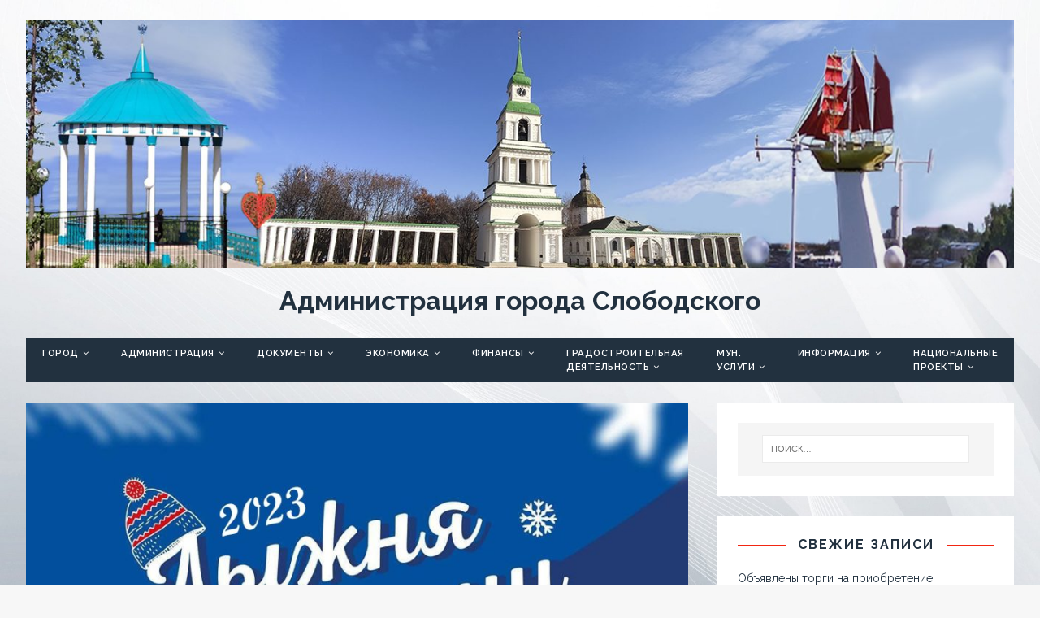

--- FILE ---
content_type: text/html; charset=UTF-8
request_url: https://slobodskoy.ru/lyzhnya-rossii/
body_size: 20782
content:
<!DOCTYPE html>
<html class="no-js fullbg" lang="ru-RU">
<head>
<meta name="referrer" content="always">
<meta charset="UTF-8">
<meta name="viewport" content="width=device-width, initial-scale=1.0">
<link rel="profile" href="http://gmpg.org/xfn/11" />
<link rel="pingback" href="https://slobodskoy.ru/xmlrpc.php" />
<title>Лыжня России! &#8212; Администрация города Слободского</title>

	  <meta name='robots' content='max-image-preview:large' />
<link rel='dns-prefetch' href='//fonts.googleapis.com' />
<link rel="alternate" type="application/rss+xml" title="Администрация города Слободского &raquo; Лента" href="https://slobodskoy.ru/feed/" />
<link rel="alternate" type="application/rss+xml" title="Администрация города Слободского &raquo; Лента комментариев" href="https://slobodskoy.ru/comments/feed/" />
<link rel="alternate" type="application/rss+xml" title="Администрация города Слободского &raquo; Лента комментариев к &laquo;Лыжня России!&raquo;" href="https://slobodskoy.ru/lyzhnya-rossii/feed/" />
<link rel="alternate" title="oEmbed (JSON)" type="application/json+oembed" href="https://slobodskoy.ru/wp-json/oembed/1.0/embed?url=https%3A%2F%2Fslobodskoy.ru%2Flyzhnya-rossii%2F" />
<link rel="alternate" title="oEmbed (XML)" type="text/xml+oembed" href="https://slobodskoy.ru/wp-json/oembed/1.0/embed?url=https%3A%2F%2Fslobodskoy.ru%2Flyzhnya-rossii%2F&#038;format=xml" />
<style id='wp-img-auto-sizes-contain-inline-css' type='text/css'>
img:is([sizes=auto i],[sizes^="auto," i]){contain-intrinsic-size:3000px 1500px}
/*# sourceURL=wp-img-auto-sizes-contain-inline-css */
</style>
<style id='wp-emoji-styles-inline-css' type='text/css'>

	img.wp-smiley, img.emoji {
		display: inline !important;
		border: none !important;
		box-shadow: none !important;
		height: 1em !important;
		width: 1em !important;
		margin: 0 0.07em !important;
		vertical-align: -0.1em !important;
		background: none !important;
		padding: 0 !important;
	}
/*# sourceURL=wp-emoji-styles-inline-css */
</style>
<link rel='stylesheet' id='wp-block-library-css' href='https://slobodskoy.ru/wp-includes/css/dist/block-library/style.min.css?ver=6.9' type='text/css' media='all' />
<style id='wp-block-image-inline-css' type='text/css'>
.wp-block-image>a,.wp-block-image>figure>a{display:inline-block}.wp-block-image img{box-sizing:border-box;height:auto;max-width:100%;vertical-align:bottom}@media not (prefers-reduced-motion){.wp-block-image img.hide{visibility:hidden}.wp-block-image img.show{animation:show-content-image .4s}}.wp-block-image[style*=border-radius] img,.wp-block-image[style*=border-radius]>a{border-radius:inherit}.wp-block-image.has-custom-border img{box-sizing:border-box}.wp-block-image.aligncenter{text-align:center}.wp-block-image.alignfull>a,.wp-block-image.alignwide>a{width:100%}.wp-block-image.alignfull img,.wp-block-image.alignwide img{height:auto;width:100%}.wp-block-image .aligncenter,.wp-block-image .alignleft,.wp-block-image .alignright,.wp-block-image.aligncenter,.wp-block-image.alignleft,.wp-block-image.alignright{display:table}.wp-block-image .aligncenter>figcaption,.wp-block-image .alignleft>figcaption,.wp-block-image .alignright>figcaption,.wp-block-image.aligncenter>figcaption,.wp-block-image.alignleft>figcaption,.wp-block-image.alignright>figcaption{caption-side:bottom;display:table-caption}.wp-block-image .alignleft{float:left;margin:.5em 1em .5em 0}.wp-block-image .alignright{float:right;margin:.5em 0 .5em 1em}.wp-block-image .aligncenter{margin-left:auto;margin-right:auto}.wp-block-image :where(figcaption){margin-bottom:1em;margin-top:.5em}.wp-block-image.is-style-circle-mask img{border-radius:9999px}@supports ((-webkit-mask-image:none) or (mask-image:none)) or (-webkit-mask-image:none){.wp-block-image.is-style-circle-mask img{border-radius:0;-webkit-mask-image:url('data:image/svg+xml;utf8,<svg viewBox="0 0 100 100" xmlns="http://www.w3.org/2000/svg"><circle cx="50" cy="50" r="50"/></svg>');mask-image:url('data:image/svg+xml;utf8,<svg viewBox="0 0 100 100" xmlns="http://www.w3.org/2000/svg"><circle cx="50" cy="50" r="50"/></svg>');mask-mode:alpha;-webkit-mask-position:center;mask-position:center;-webkit-mask-repeat:no-repeat;mask-repeat:no-repeat;-webkit-mask-size:contain;mask-size:contain}}:root :where(.wp-block-image.is-style-rounded img,.wp-block-image .is-style-rounded img){border-radius:9999px}.wp-block-image figure{margin:0}.wp-lightbox-container{display:flex;flex-direction:column;position:relative}.wp-lightbox-container img{cursor:zoom-in}.wp-lightbox-container img:hover+button{opacity:1}.wp-lightbox-container button{align-items:center;backdrop-filter:blur(16px) saturate(180%);background-color:#5a5a5a40;border:none;border-radius:4px;cursor:zoom-in;display:flex;height:20px;justify-content:center;opacity:0;padding:0;position:absolute;right:16px;text-align:center;top:16px;width:20px;z-index:100}@media not (prefers-reduced-motion){.wp-lightbox-container button{transition:opacity .2s ease}}.wp-lightbox-container button:focus-visible{outline:3px auto #5a5a5a40;outline:3px auto -webkit-focus-ring-color;outline-offset:3px}.wp-lightbox-container button:hover{cursor:pointer;opacity:1}.wp-lightbox-container button:focus{opacity:1}.wp-lightbox-container button:focus,.wp-lightbox-container button:hover,.wp-lightbox-container button:not(:hover):not(:active):not(.has-background){background-color:#5a5a5a40;border:none}.wp-lightbox-overlay{box-sizing:border-box;cursor:zoom-out;height:100vh;left:0;overflow:hidden;position:fixed;top:0;visibility:hidden;width:100%;z-index:100000}.wp-lightbox-overlay .close-button{align-items:center;cursor:pointer;display:flex;justify-content:center;min-height:40px;min-width:40px;padding:0;position:absolute;right:calc(env(safe-area-inset-right) + 16px);top:calc(env(safe-area-inset-top) + 16px);z-index:5000000}.wp-lightbox-overlay .close-button:focus,.wp-lightbox-overlay .close-button:hover,.wp-lightbox-overlay .close-button:not(:hover):not(:active):not(.has-background){background:none;border:none}.wp-lightbox-overlay .lightbox-image-container{height:var(--wp--lightbox-container-height);left:50%;overflow:hidden;position:absolute;top:50%;transform:translate(-50%,-50%);transform-origin:top left;width:var(--wp--lightbox-container-width);z-index:9999999999}.wp-lightbox-overlay .wp-block-image{align-items:center;box-sizing:border-box;display:flex;height:100%;justify-content:center;margin:0;position:relative;transform-origin:0 0;width:100%;z-index:3000000}.wp-lightbox-overlay .wp-block-image img{height:var(--wp--lightbox-image-height);min-height:var(--wp--lightbox-image-height);min-width:var(--wp--lightbox-image-width);width:var(--wp--lightbox-image-width)}.wp-lightbox-overlay .wp-block-image figcaption{display:none}.wp-lightbox-overlay button{background:none;border:none}.wp-lightbox-overlay .scrim{background-color:#fff;height:100%;opacity:.9;position:absolute;width:100%;z-index:2000000}.wp-lightbox-overlay.active{visibility:visible}@media not (prefers-reduced-motion){.wp-lightbox-overlay.active{animation:turn-on-visibility .25s both}.wp-lightbox-overlay.active img{animation:turn-on-visibility .35s both}.wp-lightbox-overlay.show-closing-animation:not(.active){animation:turn-off-visibility .35s both}.wp-lightbox-overlay.show-closing-animation:not(.active) img{animation:turn-off-visibility .25s both}.wp-lightbox-overlay.zoom.active{animation:none;opacity:1;visibility:visible}.wp-lightbox-overlay.zoom.active .lightbox-image-container{animation:lightbox-zoom-in .4s}.wp-lightbox-overlay.zoom.active .lightbox-image-container img{animation:none}.wp-lightbox-overlay.zoom.active .scrim{animation:turn-on-visibility .4s forwards}.wp-lightbox-overlay.zoom.show-closing-animation:not(.active){animation:none}.wp-lightbox-overlay.zoom.show-closing-animation:not(.active) .lightbox-image-container{animation:lightbox-zoom-out .4s}.wp-lightbox-overlay.zoom.show-closing-animation:not(.active) .lightbox-image-container img{animation:none}.wp-lightbox-overlay.zoom.show-closing-animation:not(.active) .scrim{animation:turn-off-visibility .4s forwards}}@keyframes show-content-image{0%{visibility:hidden}99%{visibility:hidden}to{visibility:visible}}@keyframes turn-on-visibility{0%{opacity:0}to{opacity:1}}@keyframes turn-off-visibility{0%{opacity:1;visibility:visible}99%{opacity:0;visibility:visible}to{opacity:0;visibility:hidden}}@keyframes lightbox-zoom-in{0%{transform:translate(calc((-100vw + var(--wp--lightbox-scrollbar-width))/2 + var(--wp--lightbox-initial-left-position)),calc(-50vh + var(--wp--lightbox-initial-top-position))) scale(var(--wp--lightbox-scale))}to{transform:translate(-50%,-50%) scale(1)}}@keyframes lightbox-zoom-out{0%{transform:translate(-50%,-50%) scale(1);visibility:visible}99%{visibility:visible}to{transform:translate(calc((-100vw + var(--wp--lightbox-scrollbar-width))/2 + var(--wp--lightbox-initial-left-position)),calc(-50vh + var(--wp--lightbox-initial-top-position))) scale(var(--wp--lightbox-scale));visibility:hidden}}
/*# sourceURL=https://slobodskoy.ru/wp-includes/blocks/image/style.min.css */
</style>
<style id='global-styles-inline-css' type='text/css'>
:root{--wp--preset--aspect-ratio--square: 1;--wp--preset--aspect-ratio--4-3: 4/3;--wp--preset--aspect-ratio--3-4: 3/4;--wp--preset--aspect-ratio--3-2: 3/2;--wp--preset--aspect-ratio--2-3: 2/3;--wp--preset--aspect-ratio--16-9: 16/9;--wp--preset--aspect-ratio--9-16: 9/16;--wp--preset--color--black: #000000;--wp--preset--color--cyan-bluish-gray: #abb8c3;--wp--preset--color--white: #ffffff;--wp--preset--color--pale-pink: #f78da7;--wp--preset--color--vivid-red: #cf2e2e;--wp--preset--color--luminous-vivid-orange: #ff6900;--wp--preset--color--luminous-vivid-amber: #fcb900;--wp--preset--color--light-green-cyan: #7bdcb5;--wp--preset--color--vivid-green-cyan: #00d084;--wp--preset--color--pale-cyan-blue: #8ed1fc;--wp--preset--color--vivid-cyan-blue: #0693e3;--wp--preset--color--vivid-purple: #9b51e0;--wp--preset--gradient--vivid-cyan-blue-to-vivid-purple: linear-gradient(135deg,rgb(6,147,227) 0%,rgb(155,81,224) 100%);--wp--preset--gradient--light-green-cyan-to-vivid-green-cyan: linear-gradient(135deg,rgb(122,220,180) 0%,rgb(0,208,130) 100%);--wp--preset--gradient--luminous-vivid-amber-to-luminous-vivid-orange: linear-gradient(135deg,rgb(252,185,0) 0%,rgb(255,105,0) 100%);--wp--preset--gradient--luminous-vivid-orange-to-vivid-red: linear-gradient(135deg,rgb(255,105,0) 0%,rgb(207,46,46) 100%);--wp--preset--gradient--very-light-gray-to-cyan-bluish-gray: linear-gradient(135deg,rgb(238,238,238) 0%,rgb(169,184,195) 100%);--wp--preset--gradient--cool-to-warm-spectrum: linear-gradient(135deg,rgb(74,234,220) 0%,rgb(151,120,209) 20%,rgb(207,42,186) 40%,rgb(238,44,130) 60%,rgb(251,105,98) 80%,rgb(254,248,76) 100%);--wp--preset--gradient--blush-light-purple: linear-gradient(135deg,rgb(255,206,236) 0%,rgb(152,150,240) 100%);--wp--preset--gradient--blush-bordeaux: linear-gradient(135deg,rgb(254,205,165) 0%,rgb(254,45,45) 50%,rgb(107,0,62) 100%);--wp--preset--gradient--luminous-dusk: linear-gradient(135deg,rgb(255,203,112) 0%,rgb(199,81,192) 50%,rgb(65,88,208) 100%);--wp--preset--gradient--pale-ocean: linear-gradient(135deg,rgb(255,245,203) 0%,rgb(182,227,212) 50%,rgb(51,167,181) 100%);--wp--preset--gradient--electric-grass: linear-gradient(135deg,rgb(202,248,128) 0%,rgb(113,206,126) 100%);--wp--preset--gradient--midnight: linear-gradient(135deg,rgb(2,3,129) 0%,rgb(40,116,252) 100%);--wp--preset--font-size--small: 13px;--wp--preset--font-size--medium: 20px;--wp--preset--font-size--large: 36px;--wp--preset--font-size--x-large: 42px;--wp--preset--spacing--20: 0.44rem;--wp--preset--spacing--30: 0.67rem;--wp--preset--spacing--40: 1rem;--wp--preset--spacing--50: 1.5rem;--wp--preset--spacing--60: 2.25rem;--wp--preset--spacing--70: 3.38rem;--wp--preset--spacing--80: 5.06rem;--wp--preset--shadow--natural: 6px 6px 9px rgba(0, 0, 0, 0.2);--wp--preset--shadow--deep: 12px 12px 50px rgba(0, 0, 0, 0.4);--wp--preset--shadow--sharp: 6px 6px 0px rgba(0, 0, 0, 0.2);--wp--preset--shadow--outlined: 6px 6px 0px -3px rgb(255, 255, 255), 6px 6px rgb(0, 0, 0);--wp--preset--shadow--crisp: 6px 6px 0px rgb(0, 0, 0);}:where(.is-layout-flex){gap: 0.5em;}:where(.is-layout-grid){gap: 0.5em;}body .is-layout-flex{display: flex;}.is-layout-flex{flex-wrap: wrap;align-items: center;}.is-layout-flex > :is(*, div){margin: 0;}body .is-layout-grid{display: grid;}.is-layout-grid > :is(*, div){margin: 0;}:where(.wp-block-columns.is-layout-flex){gap: 2em;}:where(.wp-block-columns.is-layout-grid){gap: 2em;}:where(.wp-block-post-template.is-layout-flex){gap: 1.25em;}:where(.wp-block-post-template.is-layout-grid){gap: 1.25em;}.has-black-color{color: var(--wp--preset--color--black) !important;}.has-cyan-bluish-gray-color{color: var(--wp--preset--color--cyan-bluish-gray) !important;}.has-white-color{color: var(--wp--preset--color--white) !important;}.has-pale-pink-color{color: var(--wp--preset--color--pale-pink) !important;}.has-vivid-red-color{color: var(--wp--preset--color--vivid-red) !important;}.has-luminous-vivid-orange-color{color: var(--wp--preset--color--luminous-vivid-orange) !important;}.has-luminous-vivid-amber-color{color: var(--wp--preset--color--luminous-vivid-amber) !important;}.has-light-green-cyan-color{color: var(--wp--preset--color--light-green-cyan) !important;}.has-vivid-green-cyan-color{color: var(--wp--preset--color--vivid-green-cyan) !important;}.has-pale-cyan-blue-color{color: var(--wp--preset--color--pale-cyan-blue) !important;}.has-vivid-cyan-blue-color{color: var(--wp--preset--color--vivid-cyan-blue) !important;}.has-vivid-purple-color{color: var(--wp--preset--color--vivid-purple) !important;}.has-black-background-color{background-color: var(--wp--preset--color--black) !important;}.has-cyan-bluish-gray-background-color{background-color: var(--wp--preset--color--cyan-bluish-gray) !important;}.has-white-background-color{background-color: var(--wp--preset--color--white) !important;}.has-pale-pink-background-color{background-color: var(--wp--preset--color--pale-pink) !important;}.has-vivid-red-background-color{background-color: var(--wp--preset--color--vivid-red) !important;}.has-luminous-vivid-orange-background-color{background-color: var(--wp--preset--color--luminous-vivid-orange) !important;}.has-luminous-vivid-amber-background-color{background-color: var(--wp--preset--color--luminous-vivid-amber) !important;}.has-light-green-cyan-background-color{background-color: var(--wp--preset--color--light-green-cyan) !important;}.has-vivid-green-cyan-background-color{background-color: var(--wp--preset--color--vivid-green-cyan) !important;}.has-pale-cyan-blue-background-color{background-color: var(--wp--preset--color--pale-cyan-blue) !important;}.has-vivid-cyan-blue-background-color{background-color: var(--wp--preset--color--vivid-cyan-blue) !important;}.has-vivid-purple-background-color{background-color: var(--wp--preset--color--vivid-purple) !important;}.has-black-border-color{border-color: var(--wp--preset--color--black) !important;}.has-cyan-bluish-gray-border-color{border-color: var(--wp--preset--color--cyan-bluish-gray) !important;}.has-white-border-color{border-color: var(--wp--preset--color--white) !important;}.has-pale-pink-border-color{border-color: var(--wp--preset--color--pale-pink) !important;}.has-vivid-red-border-color{border-color: var(--wp--preset--color--vivid-red) !important;}.has-luminous-vivid-orange-border-color{border-color: var(--wp--preset--color--luminous-vivid-orange) !important;}.has-luminous-vivid-amber-border-color{border-color: var(--wp--preset--color--luminous-vivid-amber) !important;}.has-light-green-cyan-border-color{border-color: var(--wp--preset--color--light-green-cyan) !important;}.has-vivid-green-cyan-border-color{border-color: var(--wp--preset--color--vivid-green-cyan) !important;}.has-pale-cyan-blue-border-color{border-color: var(--wp--preset--color--pale-cyan-blue) !important;}.has-vivid-cyan-blue-border-color{border-color: var(--wp--preset--color--vivid-cyan-blue) !important;}.has-vivid-purple-border-color{border-color: var(--wp--preset--color--vivid-purple) !important;}.has-vivid-cyan-blue-to-vivid-purple-gradient-background{background: var(--wp--preset--gradient--vivid-cyan-blue-to-vivid-purple) !important;}.has-light-green-cyan-to-vivid-green-cyan-gradient-background{background: var(--wp--preset--gradient--light-green-cyan-to-vivid-green-cyan) !important;}.has-luminous-vivid-amber-to-luminous-vivid-orange-gradient-background{background: var(--wp--preset--gradient--luminous-vivid-amber-to-luminous-vivid-orange) !important;}.has-luminous-vivid-orange-to-vivid-red-gradient-background{background: var(--wp--preset--gradient--luminous-vivid-orange-to-vivid-red) !important;}.has-very-light-gray-to-cyan-bluish-gray-gradient-background{background: var(--wp--preset--gradient--very-light-gray-to-cyan-bluish-gray) !important;}.has-cool-to-warm-spectrum-gradient-background{background: var(--wp--preset--gradient--cool-to-warm-spectrum) !important;}.has-blush-light-purple-gradient-background{background: var(--wp--preset--gradient--blush-light-purple) !important;}.has-blush-bordeaux-gradient-background{background: var(--wp--preset--gradient--blush-bordeaux) !important;}.has-luminous-dusk-gradient-background{background: var(--wp--preset--gradient--luminous-dusk) !important;}.has-pale-ocean-gradient-background{background: var(--wp--preset--gradient--pale-ocean) !important;}.has-electric-grass-gradient-background{background: var(--wp--preset--gradient--electric-grass) !important;}.has-midnight-gradient-background{background: var(--wp--preset--gradient--midnight) !important;}.has-small-font-size{font-size: var(--wp--preset--font-size--small) !important;}.has-medium-font-size{font-size: var(--wp--preset--font-size--medium) !important;}.has-large-font-size{font-size: var(--wp--preset--font-size--large) !important;}.has-x-large-font-size{font-size: var(--wp--preset--font-size--x-large) !important;}
/*# sourceURL=global-styles-inline-css */
</style>

<style id='classic-theme-styles-inline-css' type='text/css'>
/*! This file is auto-generated */
.wp-block-button__link{color:#fff;background-color:#32373c;border-radius:9999px;box-shadow:none;text-decoration:none;padding:calc(.667em + 2px) calc(1.333em + 2px);font-size:1.125em}.wp-block-file__button{background:#32373c;color:#fff;text-decoration:none}
/*# sourceURL=/wp-includes/css/classic-themes.min.css */
</style>
<link rel='stylesheet' id='vi-style-css' href='https://slobodskoy.ru/wp-content/plugins/for-the-visually-impaired/css/styles.css?ver=6.9' type='text/css' media='all' />
<style id='vi-style-inline-css' type='text/css'>

		.vi-on-img-button{
  background: url(https://slobodskoy.ru/wp-content/plugins/for-the-visually-impaired/img/icon_41.png) 100% 100% no-repeat;
  background-size: contain;
    display: inline-block;
    vertical-align: middle;
    height: 41px;
    width: 41px;
    text-decoration: none;
    outline: 0;
		}
#bt_widget-vi-on a {
	text-align: center;
	cursor: pointer;
	background: #dbdbdb;
	box-shadow: 0 -3px 0 rgba(0, 0, 0, 0.1) inset;
	border: 0 none;
	border-radius: 6px;
	overflow: hidden;
    font-size: 15px;
    padding: 13px 18px 16px;
	text-decoration: none;
	display: inline-block;
	font-family: arial;
    font-weight: 700;
	line-height: 100%;
	text-shadow: 1px 1px 0 rgba(0, 0, 0, 0.12);
	margin-top: -3px;
    color: #000000;
    border-radius: 10px;
    vertical-align:middle;

}


#bt_widget-vi-on a:hover {
	-o-box-shadow: 0 -1px 0 rgba(0, 0, 0, 0.14) inset;
	-moz-box-shadow: 0 -1px 0 rgba(0, 0, 0, 0.14) inset;
	-webkit-box-shadow: 0 -1px 0 rgba(0, 0, 0, 0.14) inset;
	box-shadow: 0 -1px 0 rgba(0, 0, 0, 0.14) inset;
	text-decoration: underline;	
}

#bt_widget-vi-on .vi_widget_img {
    vertical-align:middle;
}
#bt_widget-vi-on  {
	    position: relative;
    top: 0;
    left: 0;
    color: #000000;
    font-size: 18px;
    letter-spacing: 0;
    text-align: center;
}
.vi-close{
	vertical-align: middle;
	text-align: center;
	display: flex;
	justify-content: center;
	align-items: center;
	font-size: 16px;
	text-decoration: none;
	font-weight: bold;
	vertical-align: middle;
	word-break: break-all;
    word-wrap: break-word;

}
.bt_widget-vi{
	vertical-align: middle;
	text-align: center;
	
}
		
		
/*# sourceURL=vi-style-inline-css */
</style>
<link rel='stylesheet' id='cmplz-general-css' href='https://slobodskoy.ru/wp-content/plugins/complianz-gdpr/assets/css/cookieblocker.min.css?ver=1765988976' type='text/css' media='all' />
<link rel='stylesheet' id='hfe-style-css' href='https://slobodskoy.ru/wp-content/plugins/header-footer-elementor/assets/css/header-footer-elementor.css?ver=1.6.3' type='text/css' media='all' />
<link rel='stylesheet' id='elementor-icons-css' href='https://slobodskoy.ru/wp-content/plugins/elementor/assets/lib/eicons/css/elementor-icons.min.css?ver=5.12.0' type='text/css' media='all' />
<link rel='stylesheet' id='elementor-frontend-css' href='https://slobodskoy.ru/wp-content/plugins/elementor/assets/css/frontend.min.css?ver=3.3.1' type='text/css' media='all' />
<style id='elementor-frontend-inline-css' type='text/css'>
@font-face{font-family:eicons;src:url(https://slobodskoy.ru/wp-content/plugins/elementor/assets/lib/eicons/fonts/eicons.eot?5.10.0);src:url(https://slobodskoy.ru/wp-content/plugins/elementor/assets/lib/eicons/fonts/eicons.eot?5.10.0#iefix) format("embedded-opentype"),url(https://slobodskoy.ru/wp-content/plugins/elementor/assets/lib/eicons/fonts/eicons.woff2?5.10.0) format("woff2"),url(https://slobodskoy.ru/wp-content/plugins/elementor/assets/lib/eicons/fonts/eicons.woff?5.10.0) format("woff"),url(https://slobodskoy.ru/wp-content/plugins/elementor/assets/lib/eicons/fonts/eicons.ttf?5.10.0) format("truetype"),url(https://slobodskoy.ru/wp-content/plugins/elementor/assets/lib/eicons/fonts/eicons.svg?5.10.0#eicon) format("svg");font-weight:400;font-style:normal}
/*# sourceURL=elementor-frontend-inline-css */
</style>
<link rel='stylesheet' id='elementor-post-213-css' href='https://slobodskoy.ru/wp-content/uploads/elementor/css/post-213.css?ver=1627715193' type='text/css' media='all' />
<link rel='stylesheet' id='elementor-post-214-css' href='https://slobodskoy.ru/wp-content/uploads/elementor/css/post-214.css?ver=1627716221' type='text/css' media='all' />
<link rel='stylesheet' id='hfe-widgets-style-css' href='https://slobodskoy.ru/wp-content/plugins/header-footer-elementor/inc/widgets-css/frontend.css?ver=1.6.3' type='text/css' media='all' />
<link rel='stylesheet' id='wp-lightbox-2.min.css-css' href='https://slobodskoy.ru/wp-content/plugins/wp-lightbox-2/styles/lightbox.min.ru_RU.css?ver=1.3.4' type='text/css' media='all' />
<link rel='stylesheet' id='tuto-google-fonts-css' href='https://fonts.googleapis.com/css?family=Raleway:300,400italic,400,500,600,700' type='text/css' media='all' />
<link rel='stylesheet' id='tuto-css' href='https://slobodskoy.ru/wp-content/themes/tuto/style.css?ver=1.2.7' type='text/css' media='all' />
<link rel='stylesheet' id='tuto-font-awesome-css' href='https://slobodskoy.ru/wp-content/themes/tuto/includes/font-awesome.min.css' type='text/css' media='all' />
<link rel='stylesheet' id='google-fonts-1-css' href='https://fonts.googleapis.com/css?family=Roboto%3A100%2C100italic%2C200%2C200italic%2C300%2C300italic%2C400%2C400italic%2C500%2C500italic%2C600%2C600italic%2C700%2C700italic%2C800%2C800italic%2C900%2C900italic%7CRoboto+Slab%3A100%2C100italic%2C200%2C200italic%2C300%2C300italic%2C400%2C400italic%2C500%2C500italic%2C600%2C600italic%2C700%2C700italic%2C800%2C800italic%2C900%2C900italic&#038;display=auto&#038;subset=cyrillic&#038;ver=6.9' type='text/css' media='all' />
<script type="text/javascript" src="https://slobodskoy.ru/wp-includes/js/jquery/jquery.min.js?ver=3.7.1" id="jquery-core-js"></script>
<script type="text/javascript" src="https://slobodskoy.ru/wp-includes/js/jquery/jquery-migrate.min.js?ver=3.4.1" id="jquery-migrate-js"></script>
<script type="text/javascript" src="https://slobodskoy.ru/wp-content/plugins/for-the-visually-impaired/js/js.cookie.js?ver=2.1.0" id="vi_cookie-js"></script>
<script type="text/javascript" id="add_vi_script-js-extra">
/* <![CDATA[ */
var js_vi_script = {"txt_size":"16","sxema":"1","image":"2","font":"1","kerning":"0","line":"0","allbackgrnd":"1","reload_page":"1","auto_p_on":"0","scrool_panel":"","btxt":"","btxt2":"\u0412\u0435\u0440\u043d\u0443\u0442\u044c\u0441\u044f \u0432 \u043d\u043e\u0440\u043c\u0430\u043b\u044c\u043d\u044b\u0439 \u0440\u0435\u0436\u0438\u043c","btxtcolor":"#000000","bcolor":"#dbdbdb","img_close2":"\u003Cimg src=\"https://slobodskoy.ru/wp-content/plugins/for-the-visually-impaired/img/icon_41x.png\" class=\"vi_widget_img\"\u003E","razmer_images":"0","fs_title1":"\u041c\u0430\u043b\u0435\u043d\u044c\u043a\u0438\u0439 \u0440\u0430\u0437\u043c\u0435\u0440 \u0448\u0440\u0438\u0444\u0442\u0430","fs_title2":"\u0423\u043c\u0435\u043d\u044c\u0448\u0435\u043d\u043d\u044b\u0439 \u0440\u0430\u0437\u043c\u0435\u0440 \u0448\u0440\u0438\u0444\u0442\u0430","fs_title3":"\u041d\u043e\u0440\u043c\u0430\u043b\u044c\u043d\u044b\u0439 \u0440\u0430\u0437\u043c\u0435\u0440 \u0448\u0440\u0438\u0444\u0442\u0430","fs_title4":"\u0423\u0432\u0435\u043b\u0438\u0447\u0435\u043d\u043d\u044b\u0439 \u0440\u0430\u0437\u043c\u0435\u0440 \u0448\u0440\u0438\u0444\u0442\u0430","fs_title5":"\u0411\u043e\u043b\u044c\u0448\u043e\u0439 \u0440\u0430\u0437\u043c\u0435\u0440 \u0448\u0440\u0438\u0444\u0442\u0430","sxem_title":"\u0426","sxem_title1":"\u0426\u0432\u0435\u0442\u043e\u0432\u0430\u044f \u0441\u0445\u0435\u043c\u0430: \u0427\u0435\u0440\u043d\u044b\u043c \u043f\u043e \u0431\u0435\u043b\u043e\u043c\u0443","sxem_title2":"\u0426\u0432\u0435\u0442\u043e\u0432\u0430\u044f \u0441\u0445\u0435\u043c\u0430: \u0411\u0435\u043b\u044b\u043c \u043f\u043e \u0447\u0435\u0440\u043d\u043e\u043c\u0443","sxem_title3":"\u0426\u0432\u0435\u0442\u043e\u0432\u0430\u044f \u0441\u0445\u0435\u043c\u0430: \u0422\u0435\u043c\u043d\u043e-\u0441\u0438\u043d\u0438\u043c \u043f\u043e \u0433\u043e\u043b\u0443\u0431\u043e\u043c\u0443","sxem_title4":"\u0426\u0432\u0435\u0442\u043e\u0432\u0430\u044f \u0441\u0445\u0435\u043c\u0430: \u041a\u043e\u0440\u0438\u0447\u043d\u0435\u0432\u044b\u043c \u043f\u043e \u0431\u0435\u0436\u0435\u0432\u043e\u043c\u0443","sxem_title5":"\u0426\u0432\u0435\u0442\u043e\u0432\u0430\u044f \u0441\u0445\u0435\u043c\u0430: \u0417\u0435\u043b\u0435\u043d\u044b\u043c \u043f\u043e \u0442\u0435\u043c\u043d\u043e-\u043a\u043e\u0440\u0438\u0447\u043d\u0435\u0432\u043e\u043c\u0443","img_title_on":"\u0412\u043a\u043b\u044e\u0447\u0438\u0442\u044c \u0438\u0437\u043e\u0431\u0440\u0430\u0436\u0435\u043d\u0438\u044f","img_title_gs":"\u0427\u0435\u0440\u043d\u043e-\u0431\u0435\u043b\u044b\u0435 \u0438\u0437\u043e\u0431\u0440\u0430\u0436\u0435\u043d\u0438\u044f","img_title_off":"\u041e\u0442\u043a\u043b\u044e\u0447\u0438\u0442\u044c \u0438\u0437\u043e\u0431\u0440\u0430\u0436\u0435\u043d\u0438\u044f","setting_title":"\u041d\u0430\u0441\u0442\u0440\u043e\u0439\u043a\u0438","close_title":"\u0412\u0435\u0440\u043d\u0443\u0442\u044c\u0441\u044f \u0432 \u043e\u0431\u044b\u0447\u043d\u044b\u0439 \u0440\u0435\u0436\u0438\u043c","settings_title":"\u041d\u0430\u0441\u0442\u0440\u043e\u0439\u043a\u0438 \u0448\u0440\u0438\u0444\u0442\u0430","setfont_title":"\u0412\u044b\u0431\u0435\u0440\u0438\u0442\u0435 \u0448\u0440\u0438\u0444\u0442","setsplet":"\u0418\u043d\u0442\u0435\u0440\u0432\u0430\u043b \u043c\u0435\u0436\u0434\u0443 \u0431\u0443\u043a\u0432\u0430\u043c\u0438","setspline":"\u0418\u043d\u0442\u0435\u0440\u0432\u0430\u043b \u043c\u0435\u0436\u0434\u0443 \u0441\u0442\u0440\u043e\u043a\u0430\u043c\u0438","standart":"\u0421\u0442\u0430\u043d\u0434\u0430\u0440\u0442\u043d\u044b\u0439","average":"\u0421\u0440\u0435\u0434\u043d\u0438\u0439","big":"\u0411\u043e\u043b\u044c\u0448\u043e\u0439","sel_sxem":"\u0412\u044b\u0431\u043e\u0440 \u0446\u0432\u0435\u0442\u043e\u0432\u043e\u0439 \u0441\u0445\u0435\u043c\u044b","closepanel":"\u0417\u0430\u043a\u0440\u044b\u0442\u044c \u043f\u0430\u043d\u0435\u043b\u044c","defsetpanel":"\u0412\u0435\u0440\u043d\u0443\u0442\u044c \u0441\u0442\u0430\u043d\u0434\u0430\u0440\u0442\u043d\u044b\u0435 \u043d\u0430\u0441\u0442\u0440\u043e\u0439\u043a\u0438","noimgdescr":"\u043d\u0435\u0442 \u043e\u043f\u0438\u0441\u0430\u043d\u0438\u044f \u043a \u0438\u0437\u043e\u0431\u0440\u0430\u0436\u0435\u043d\u0438\u044e","picture":"\u0418\u0437\u043e\u0431\u0440\u0430\u0436\u0435\u043d\u0438\u0435"};
//# sourceURL=add_vi_script-js-extra
/* ]]> */
</script>
<script type="text/javascript" src="https://slobodskoy.ru/wp-content/plugins/for-the-visually-impaired/js/js.for.the.visually.impaired.js?ver=0.53" id="add_vi_script-js"></script>
<script type="text/javascript" src="https://slobodskoy.ru/wp-content/themes/tuto/js/scripts.js?ver=6.9" id="tuto-scripts-js"></script>
<link rel="https://api.w.org/" href="https://slobodskoy.ru/wp-json/" /><link rel="alternate" title="JSON" type="application/json" href="https://slobodskoy.ru/wp-json/wp/v2/posts/11562" /><link rel="EditURI" type="application/rsd+xml" title="RSD" href="https://slobodskoy.ru/xmlrpc.php?rsd" />
<meta name="generator" content="WordPress 6.9" />
<link rel="canonical" href="https://slobodskoy.ru/lyzhnya-rossii/" />
<link rel='shortlink' href='https://slobodskoy.ru/?p=11562' />
<style>

/* CSS added by Hide Metadata Plugin */

.entry-meta .byline,
			.entry-meta .by-author,
			.entry-header .entry-meta > span.byline {
				display: none;
			}</style>
<!--[if lt IE 9]>
<script src="https://slobodskoy.ru/wp-content/themes/tuto/js/css3-mediaqueries.js"></script>
<![endif]-->
<style type="text/css" id="custom-background-css">
body.custom-background { background-image: url("https://slobodskoy.ru/wp-content/uploads/2021/10/1616578380_8-p-svetlii-fon-dlya-saita-8.jpg"); background-position: left center; background-size: contain; background-repeat: no-repeat; background-attachment: fixed; }
</style>
	<link rel="icon" href="https://slobodskoy.ru/wp-content/uploads/2021/11/cropped-cropped-slobodskoj-sajt-32x32.jpg" sizes="32x32" />
<link rel="icon" href="https://slobodskoy.ru/wp-content/uploads/2021/11/cropped-cropped-slobodskoj-sajt-192x192.jpg" sizes="192x192" />
<link rel="apple-touch-icon" href="https://slobodskoy.ru/wp-content/uploads/2021/11/cropped-cropped-slobodskoj-sajt-180x180.jpg" />
<meta name="msapplication-TileImage" content="https://slobodskoy.ru/wp-content/uploads/2021/11/cropped-cropped-slobodskoj-sajt-270x270.jpg" />
		<style type="text/css" id="wp-custom-css">
			#menu-menu a {
	font-size: 80%;
}
#menu-menu {
	display: flex;
	justify-content: space-between;
}
.mh-navigation ul ul li {
    width: 23em;
}
.mh-main-nav li a {
    padding: 10px 20px;
}		</style>
		<link rel='stylesheet' id='e-animations-css' href='https://slobodskoy.ru/wp-content/plugins/elementor/assets/lib/animations/animations.min.css?ver=3.3.1' type='text/css' media='all' />
</head>
<body id="mh-mobile" class="wp-singular post-template-default single single-post postid-11562 single-format-standard custom-background wp-custom-logo wp-theme-tuto ehf-footer ehf-template-tuto ehf-stylesheet-tuto mh-right-sb elementor-default elementor-kit-213">
<div class="mh-container mh-container-outer">
<header class="mh-header">
	<div class="mh-header-nav-mobile clearfix"></div>
	
	<div class="mh-container mh-container-inner mh-row clearfix">
		<div class="mh-custom-header">
<div class="mh-site-logo" role="banner">
<a href="https://slobodskoy.ru/" class="custom-logo-link" rel="home"><img width="1350" height="337" src="https://slobodskoy.ru/wp-content/uploads/2021/11/cropped-slobodskoj-sajt-1.jpg" class="custom-logo" alt="Администрация города Слободского" decoding="async" fetchpriority="high" srcset="https://slobodskoy.ru/wp-content/uploads/2021/11/cropped-slobodskoj-sajt-1.jpg 1350w, https://slobodskoy.ru/wp-content/uploads/2021/11/cropped-slobodskoj-sajt-1-300x75.jpg 300w, https://slobodskoy.ru/wp-content/uploads/2021/11/cropped-slobodskoj-sajt-1-1024x256.jpg 1024w, https://slobodskoy.ru/wp-content/uploads/2021/11/cropped-slobodskoj-sajt-1-768x192.jpg 768w" sizes="(max-width: 1350px) 100vw, 1350px" /></a><div class="mh-header-text">
<a href="https://slobodskoy.ru/" title="Администрация города Слободского" rel="home">
<h2 class="mh-header-title">Администрация города Слободского</h2>
</a>
</div>
</div>
</div>
<!-- 		<img src="https://slobodskoy.ru/wp-content/themes/tuto '/images/logo-header.jpg'"> -->
	</div>
	<div class="mh-main-nav-mobile clearfix"></div>
	<div class="mh-main-nav-wrap clearfix">
		<nav class="mh-navigation mh-main-nav mh-container mh-container-inner clearfix">
			<div class="menu-menu-container"><ul id="menu-menu" class="menu"><li id="menu-item-9" class="menu-item menu-item-type-post_type menu-item-object-page menu-item-has-children menu-item-9"><a href="https://slobodskoy.ru/gorod/">Город</a>
<ul class="sub-menu">
	<li id="menu-item-284" class="menu-item menu-item-type-post_type menu-item-object-page menu-item-284"><a href="https://slobodskoy.ru/dobro-pozhalovat-na-nash-sajt/">Добро пожаловать на наш сайт!</a></li>
	<li id="menu-item-89" class="menu-item menu-item-type-post_type menu-item-object-page menu-item-89"><a href="https://slobodskoy.ru/gorod/pochyotnye-grazhdane/">Почётные граждане</a></li>
	<li id="menu-item-88" class="menu-item menu-item-type-post_type menu-item-object-page menu-item-88"><a href="https://slobodskoy.ru/gorod/simvolika/">Символика</a></li>
	<li id="menu-item-92" class="menu-item menu-item-type-post_type menu-item-object-page menu-item-92"><a href="https://slobodskoy.ru/gorod/istoriya/">История</a></li>
	<li id="menu-item-5340" class="menu-item menu-item-type-post_type menu-item-object-page menu-item-5340"><a href="https://slobodskoy.ru/gorod/vidy-goroda/">Виды города</a></li>
	<li id="menu-item-3150" class="menu-item menu-item-type-post_type menu-item-object-page menu-item-3150"><a href="https://slobodskoy.ru/turisticheskij-potentsial/">Туристический потенциал</a></li>
	<li id="menu-item-6479" class="menu-item menu-item-type-post_type menu-item-object-page menu-item-6479"><a href="https://slobodskoy.ru/gorod/obshhestvennyj-transport/">Общественный транспорт</a></li>
	<li id="menu-item-95" class="menu-item menu-item-type-post_type menu-item-object-page menu-item-95"><a href="https://slobodskoy.ru/gorod/perechen-svedenij-podlezhashhih-predostavleniyu-s-ispolzovaniem-koordinat/">Перечень сведений, подлежащих предоставлению с использованием координат</a></li>
	<li id="menu-item-2593" class="menu-item menu-item-type-post_type menu-item-object-page menu-item-2593"><a href="https://slobodskoy.ru/gorod/izbiratelnyaya-komissia/">Избирательная комиссия</a></li>
</ul>
</li>
<li id="menu-item-39" class="menu-item menu-item-type-post_type menu-item-object-page menu-item-has-children menu-item-39"><a href="https://slobodskoy.ru/vlast-administratsiya-goroda/">Администрация</a>
<ul class="sub-menu">
	<li id="menu-item-40" class="menu-item menu-item-type-post_type menu-item-object-page menu-item-40"><a href="https://slobodskoy.ru/vlast-administratsiya-goroda/glava-goroda/">Глава города</a></li>
	<li id="menu-item-59" class="menu-item menu-item-type-post_type menu-item-object-page menu-item-59"><a href="https://slobodskoy.ru/vlast-administratsiya-goroda/gorodskaya-duma/">Городская дума</a></li>
	<li id="menu-item-58" class="menu-item menu-item-type-post_type menu-item-object-page menu-item-58"><a href="https://slobodskoy.ru/vlast-administratsiya-goroda/administratsiya-goroda/">Администрация</a></li>
	<li id="menu-item-57" class="menu-item menu-item-type-post_type menu-item-object-page menu-item-57"><a href="https://slobodskoy.ru/vlast-administratsiya-goroda/kontrolno-schetnaya-komissiya/">Контрольно-счетная комиссия</a></li>
	<li id="menu-item-104" class="menu-item menu-item-type-post_type menu-item-object-page menu-item-104"><a href="https://slobodskoy.ru/vlast-administratsiya-goroda/munitsipalnaya-sluzhba/">Муниципальная служба</a></li>
	<li id="menu-item-103" class="menu-item menu-item-type-post_type menu-item-object-page menu-item-103"><a href="https://slobodskoy.ru/vlast-administratsiya-goroda/protivodejstvie-korrupcii/">Противодействие коррупции</a></li>
	<li id="menu-item-3021" class="menu-item menu-item-type-post_type menu-item-object-page menu-item-has-children menu-item-3021"><a href="https://slobodskoy.ru/gorodskoe-hozyajstvo/">Городское хозяйство</a>
	<ul class="sub-menu">
		<li id="menu-item-4523" class="menu-item menu-item-type-custom menu-item-object-custom menu-item-4523"><a href="https://slobodskoy.ru/zhkh/">ЖКХ</a></li>
	</ul>
</li>
	<li id="menu-item-6304" class="menu-item menu-item-type-post_type menu-item-object-page menu-item-has-children menu-item-6304"><a href="https://slobodskoy.ru/vlast-administratsiya-goroda/zemelno-imushhestvennyj-otdel/">Земельно-имущественный отдел</a>
	<ul class="sub-menu">
		<li id="menu-item-17804" class="menu-item menu-item-type-post_type menu-item-object-page menu-item-17804"><a href="https://slobodskoy.ru/vlast-administratsiya-goroda/zemelno-imushhestvennyj-otdel/publichnye-slushaniya/">Публичные слушания</a></li>
	</ul>
</li>
	<li id="menu-item-10915" class="menu-item menu-item-type-post_type menu-item-object-page menu-item-10915"><a href="https://slobodskoy.ru/vlast-administratsiya-goroda/gorodskie-lesa/">Городские леса</a></li>
	<li id="menu-item-3082" class="menu-item menu-item-type-post_type menu-item-object-page menu-item-3082"><a href="https://slobodskoy.ru/sotsialnaya-sfera/">Социальная сфера</a></li>
	<li id="menu-item-3784" class="menu-item menu-item-type-post_type menu-item-object-page menu-item-3784"><a href="https://slobodskoy.ru/vlast-administratsiya-goroda/gosudarstvennaya-kadastrovaya-otsenka/">Государственная кадастровая оценка</a></li>
	<li id="menu-item-3190" class="menu-item menu-item-type-post_type menu-item-object-page menu-item-3190"><a href="https://slobodskoy.ru/vlast-administratsiya-goroda/publichnye-slushaniya/">Публичные слушания</a></li>
	<li id="menu-item-41" class="menu-item menu-item-type-post_type menu-item-object-page menu-item-41"><a href="https://slobodskoy.ru/kontakty/">Контакты</a></li>
</ul>
</li>
<li id="menu-item-46" class="menu-item menu-item-type-post_type menu-item-object-page menu-item-has-children menu-item-46"><a href="https://slobodskoy.ru/dokumenty/">Документы</a>
<ul class="sub-menu">
	<li id="menu-item-136" class="menu-item menu-item-type-post_type menu-item-object-page menu-item-136"><a href="https://slobodskoy.ru/dokumenty/ustav-goroda/">Устав города</a></li>
	<li id="menu-item-137" class="menu-item menu-item-type-post_type menu-item-object-page menu-item-137"><a href="https://slobodskoy.ru/dokumenty/informatsionnyj-byulleten/">Информационный бюллетень</a></li>
	<li id="menu-item-138" class="menu-item menu-item-type-post_type menu-item-object-page menu-item-138"><a href="https://slobodskoy.ru/dokumenty/resheniya-dumy/">Решения думы</a></li>
	<li id="menu-item-1231" class="menu-item menu-item-type-post_type menu-item-object-page menu-item-1231"><a href="https://slobodskoy.ru/dokumenty/postanovleniya-gg/">Постановления главы города</a></li>
	<li id="menu-item-139" class="menu-item menu-item-type-post_type menu-item-object-page menu-item-139"><a href="https://slobodskoy.ru/dokumenty/postanovleniya-adm/">Постановления администрации</a></li>
	<li id="menu-item-140" class="menu-item menu-item-type-post_type menu-item-object-page menu-item-140"><a href="https://slobodskoy.ru/dokumenty/proekty-mnpa/">Проекты МНПА</a></li>
	<li id="menu-item-141" class="menu-item menu-item-type-post_type menu-item-object-page menu-item-141"><a href="https://slobodskoy.ru/dokumenty/poryadok-obzhalovaniya-npa/">Порядок обжалования НПА</a></li>
	<li id="menu-item-142" class="menu-item menu-item-type-post_type menu-item-object-page menu-item-142"><a href="https://slobodskoy.ru/dokumenty/munitsipalnyj-kontrol/">Муниципальный контроль</a></li>
</ul>
</li>
<li id="menu-item-45" class="menu-item menu-item-type-post_type menu-item-object-page menu-item-has-children menu-item-45"><a href="https://slobodskoy.ru/ekonomika/">Экономика</a>
<ul class="sub-menu">
	<li id="menu-item-165" class="menu-item menu-item-type-post_type menu-item-object-page menu-item-165"><a href="https://slobodskoy.ru/ekonomika/ekonomicheskoe-polozhenie/">Экономическое положение</a></li>
	<li id="menu-item-166" class="menu-item menu-item-type-post_type menu-item-object-page menu-item-166"><a href="https://slobodskoy.ru/ekonomika/munitsipalnye-programmy/">Муниципальные программы</a></li>
	<li id="menu-item-1679" class="menu-item menu-item-type-post_type menu-item-object-page menu-item-1679"><a href="https://slobodskoy.ru/ekonomika/biznes/">Малый бизнес</a></li>
	<li id="menu-item-5193" class="menu-item menu-item-type-post_type menu-item-object-page menu-item-5193"><a href="https://slobodskoy.ru/ekonomika/razvitie_konkurentcii/">Развитие конкуренции</a></li>
	<li id="menu-item-168" class="menu-item menu-item-type-post_type menu-item-object-page menu-item-168"><a href="https://slobodskoy.ru/ekonomika/investitsionnaya-deyatelnost/">Инвестиционная деятельность</a></li>
	<li id="menu-item-171" class="menu-item menu-item-type-post_type menu-item-object-page menu-item-171"><a href="https://slobodskoy.ru/ekonomika/strategiya-sotsialno-ekonomicheskogo-razvitiya-g-slobodskogo/">Стратегия социально-экономического развития города Слободского</a></li>
	<li id="menu-item-172" class="menu-item menu-item-type-post_type menu-item-object-page menu-item-172"><a href="https://slobodskoy.ru/ekonomika/imushhestvennaya-podderzhka/">Имущественная поддержка</a></li>
	<li id="menu-item-173" class="menu-item menu-item-type-post_type menu-item-object-page menu-item-173"><a href="https://slobodskoy.ru/ekonomika/reestr_sonko/">Реестр СОНКО</a></li>
	<li id="menu-item-4340" class="menu-item menu-item-type-custom menu-item-object-custom menu-item-4340"><a href="https://slobodskoy.ru/ekonomika/biznes/Razmeshhenie_nestacionarnyh_torgovyh_ob-ektov/">СХЕМА НТО</a></li>
	<li id="menu-item-175" class="menu-item menu-item-type-post_type menu-item-object-page menu-item-175"><a href="https://slobodskoy.ru/ekonomika/legalizatsiya-neformalnogo-rynka-truda/">Легализация неформального рынка труда</a></li>
	<li id="menu-item-19658" class="menu-item menu-item-type-post_type menu-item-object-page menu-item-19658"><a href="https://slobodskoy.ru/zashhita-prav-potrebitelej/">Защита прав потребителей</a></li>
	<li id="menu-item-2350" class="menu-item menu-item-type-post_type menu-item-object-page menu-item-has-children menu-item-2350"><a href="https://slobodskoy.ru/ekonomika/mun-sobstvennost/">Мун. собственность</a>
	<ul class="sub-menu">
		<li id="menu-item-4487" class="menu-item menu-item-type-custom menu-item-object-custom menu-item-4487"><a href="https://slobodskoy.ru/ekonomika/Auktsiony/">Аренда, продажа</a></li>
	</ul>
</li>
</ul>
</li>
<li id="menu-item-44" class="menu-item menu-item-type-post_type menu-item-object-page menu-item-has-children menu-item-44"><a href="https://slobodskoy.ru/finansy/">Финансы</a>
<ul class="sub-menu">
	<li id="menu-item-4222" class="menu-item menu-item-type-post_type menu-item-object-page menu-item-4222"><a href="https://slobodskoy.ru/finansy/fin_sved/">Сведения</a></li>
	<li id="menu-item-4223" class="menu-item menu-item-type-post_type menu-item-object-page menu-item-4223"><a href="https://slobodskoy.ru/finansy/bjudzhet/">Бюджет муниципального образования</a></li>
</ul>
</li>
<li id="menu-item-342" class="menu-item menu-item-type-post_type menu-item-object-page menu-item-has-children menu-item-342"><a href="https://slobodskoy.ru/gradostroitelnaya-deyatelnost/">Градостроительная деятельность</a>
<ul class="sub-menu">
	<li id="menu-item-4853" class="menu-item menu-item-type-custom menu-item-object-custom menu-item-4853"><a href="https://slobodskoy.ru/gradostroitelnaya-deyatelnost/Pravila_zemlepolzovaniya/">ПЗЗ</a></li>
	<li id="menu-item-4854" class="menu-item menu-item-type-custom menu-item-object-custom menu-item-4854"><a href="https://slobodskoy.ru/gradostroitelnaya-deyatelnost/gd_oonps/">Оповещение о начале ПС</a></li>
</ul>
</li>
<li id="menu-item-43" class="menu-item menu-item-type-post_type menu-item-object-page menu-item-has-children menu-item-43"><a href="https://slobodskoy.ru/mun-uslugi/">Мун. услуги</a>
<ul class="sub-menu">
	<li id="menu-item-14820" class="menu-item menu-item-type-custom menu-item-object-custom menu-item-14820"><a href="https://slobodskoy.ru/mun-uslugi/">НПА</a></li>
	<li id="menu-item-188" class="menu-item menu-item-type-post_type menu-item-object-page menu-item-188"><a href="https://slobodskoy.ru/mun-uslugi/proekty-administrativnyh-relamentov/">Проекты административных регламентов</a></li>
	<li id="menu-item-189" class="menu-item menu-item-type-post_type menu-item-object-page menu-item-189"><a href="https://slobodskoy.ru/mun-uslugi/uslugi-i-funktsii/">Услуги и функции</a></li>
	<li id="menu-item-190" class="menu-item menu-item-type-post_type menu-item-object-page menu-item-190"><a href="https://slobodskoy.ru/mun-uslugi/reestr-munitsipalnyh-uslug/">Реестр муниципальных услуг</a></li>
</ul>
</li>
<li id="menu-item-42" class="menu-item menu-item-type-post_type menu-item-object-page menu-item-has-children menu-item-42"><a href="https://slobodskoy.ru/informatsiya/">Информация</a>
<ul class="sub-menu">
	<li id="menu-item-18651" class="menu-item menu-item-type-post_type menu-item-object-page menu-item-18651"><a href="https://slobodskoy.ru/informatsiya/kniga-pamyati-goroda-slobodskogo-kirovskoj-oblasti/">Книга Памяти города Слободского Кировской области</a></li>
	<li id="menu-item-19646" class="menu-item menu-item-type-post_type menu-item-object-page menu-item-19646"><a href="https://slobodskoy.ru/konkurs-luchshij-po-professii/">Конкурс «Лучший по профессии»</a></li>
	<li id="menu-item-5335" class="menu-item menu-item-type-post_type menu-item-object-page menu-item-5335"><a href="https://slobodskoy.ru/informatsiya/vnimanie-moshenniki/">Внимание!!! Мошенники!!!</a></li>
	<li id="menu-item-10352" class="menu-item menu-item-type-post_type menu-item-object-page menu-item-10352"><a href="https://slobodskoy.ru/informatsiya/profilaktika-pravonarushenij/">Профилактика правонарушений</a></li>
	<li id="menu-item-3155" class="menu-item menu-item-type-post_type menu-item-object-page menu-item-3155"><a href="https://slobodskoy.ru/informatsiya/zaschita_naseleniya/">Обеспечение безопасности населения и территорий</a></li>
	<li id="menu-item-15482" class="menu-item menu-item-type-post_type menu-item-object-page menu-item-15482"><a href="https://slobodskoy.ru/informatsiya/otlov-zhivotnyh-bez-vladeltsev/">Отлов животных без владельцев</a></li>
	<li id="menu-item-4334" class="menu-item menu-item-type-custom menu-item-object-custom menu-item-4334"><a href="https://slobodskoy.ru/downloads/vybory/izbiratel&#039;nye_komissii.doc">Календарь памятных дат военной истории Отечества</a></li>
	<li id="menu-item-199" class="menu-item menu-item-type-post_type menu-item-object-page menu-item-199"><a href="https://slobodskoy.ru/informatsiya/novosti/">Новости ПФО</a></li>
	<li id="menu-item-198" class="menu-item menu-item-type-post_type menu-item-object-page menu-item-198"><a href="https://slobodskoy.ru/informatsiya/priyom-grazhdan-po-lichnym-voprosam/">Приём граждан по личным вопросам</a></li>
	<li id="menu-item-197" class="menu-item menu-item-type-post_type menu-item-object-page menu-item-197"><a href="https://slobodskoy.ru/informatsiya/obrashheniya-grazhdan/">Обращения граждан</a></li>
	<li id="menu-item-3780" class="menu-item menu-item-type-post_type menu-item-object-page menu-item-3780"><a href="https://slobodskoy.ru/informatsiya/novosti-prokuratury/">Новости прокуратуры</a></li>
	<li id="menu-item-5098" class="menu-item menu-item-type-post_type menu-item-object-page menu-item-5098"><a href="https://slobodskoy.ru/informatsiya/gazifikatsiya/">Догазификация</a></li>
	<li id="menu-item-13159" class="menu-item menu-item-type-post_type menu-item-object-page menu-item-13159"><a href="https://slobodskoy.ru/informatsiya/antiterroristicheskaya-komissiya/">Антитеррористическая комиссия</a></li>
	<li id="menu-item-4640" class="menu-item menu-item-type-post_type menu-item-object-page menu-item-4640"><a href="https://slobodskoy.ru/informatsiya/antinarkoticheskaya-komissiya/">Антинаркотическая Комиссия</a></li>
	<li id="menu-item-6088" class="menu-item menu-item-type-custom menu-item-object-custom menu-item-6088"><a href="https://slobodskoy.ru/informatsiya/kogku-tszn-slobodskogo-rajona/">КОГКУ ЦЗН Слободского района</a></li>
	<li id="menu-item-8831" class="menu-item menu-item-type-post_type menu-item-object-page menu-item-8831"><a href="https://slobodskoy.ru/informatsiya/rabota-s-praktikantami/">Работа с практикантами</a></li>
</ul>
</li>
<li id="menu-item-203" class="menu-item menu-item-type-post_type menu-item-object-page menu-item-has-children menu-item-203"><a href="https://slobodskoy.ru/dostupnaya-sreda/">Национальные проекты</a>
<ul class="sub-menu">
	<li id="menu-item-209" class="menu-item menu-item-type-post_type menu-item-object-page menu-item-209"><a href="https://slobodskoy.ru/dostupnaya-sreda/komfortnaya-gorodskaya-sreda/">Комфортная городская среда</a></li>
	<li id="menu-item-11662" class="menu-item menu-item-type-post_type menu-item-object-page menu-item-has-children menu-item-11662"><a href="https://slobodskoy.ru/dostupnaya-sreda/vserossijskij-konkurs-malye-goroda/">Всероссийский конкурс «Малые города»</a>
	<ul class="sub-menu">
		<li id="menu-item-11684" class="menu-item menu-item-type-post_type menu-item-object-page menu-item-11684"><a href="https://slobodskoy.ru/dostupnaya-sreda/vserossijskij-konkurs-malye-goroda/novosti/">Новости</a></li>
	</ul>
</li>
</ul>
</li>
</ul></div>		</nav>
	</div>
</header><div class="mh-wrapper clearfix">
	<div id="main-content" class="mh-content"><article id="post-11562" class="post-11562 post type-post status-publish format-standard has-post-thumbnail hentry category-bez-rubriki">
	
<figure class="entry-thumbnail">
<img src="https://slobodskoy.ru/wp-content/uploads/2023/02/y_LmXUoL7k-905x509.jpg" alt="" title="_y_LmXUoL7k" />
</figure>
	<div class="mh-content-wrapper">
		<header class="entry-header clearfix"><h1 class="entry-title">Лыжня России!</h1><p class="mh-meta entry-meta">
<span class="entry-meta-date updated"><i class="fa fa-clock-o"></i><a href="https://slobodskoy.ru/2023/02/">06.02.2023</a></span>
<span class="entry-meta-author author vcard"><i class="fa fa-user"></i><a class="fn" href="https://slobodskoy.ru/author/admin/">admin</a></span>
<span class="entry-meta-categories"><i class="fa fa-folder-open-o"></i><a href="https://slobodskoy.ru/category/bez-rubriki/" rel="category tag">Без рубрики</a></span>
<span class="entry-meta-comments"><i class="fa fa-comment-o"></i><a class="mh-comment-scroll" href="https://slobodskoy.ru/lyzhnya-rossii/#mh-comments">0</a></span>
</p>
		</header>
		<div class="entry-content clearfix">
			<p style="text-align: center;"><strong>Уважаемые слобожане!</strong><br />
<strong>Приглашаем вас 11февраля принять участие в XII открытой Всероссийской массовой лыжной гонке «Лыжня России»</strong></p>
<p><strong>Место проведения: лыжная база спортивной школы (ул. Первомайская, 53).</strong><br />
<strong>Регистрация: 9:00.</strong><br />
<strong>Начало: 11:00.</strong><br />
<strong>Телефон для справок 8(83362) 4-12-72.</strong></p>
<p><span style="text-decoration: underline;"><strong><a href="https://slobodskoy.ru/wp-content/uploads/2023/02/Polozhenie_Lyzhnja_Rossii.pdf">Положение.</a></strong></span></p>
		</div>
		<footer class="entry-footer clearfix">
					</footer>
	</div>
</article><nav class="mh-post-nav-wrap clearfix" role="navigation">
<div class="mh-post-nav-prev mh-post-nav">
<a href="https://slobodskoy.ru/voenizirovannyj-pohod-kursantov-vpk/" rel="prev">Предыдущая статья</a></div>
<div class="mh-post-nav-next mh-post-nav">
<a href="https://slobodskoy.ru/kirovskaya-oblast-polozhitelno-otmechena-na-federalnom-urovne-po-realizatsii-natsproekta-kultura/" rel="next">Следующая статья</a></div>
</nav>
	</div>
	<aside class="mh-widget-col-1 mh-sidebar"><div id="search-2" class="mh-widget widget_search"><div class="mh-widget-inner"><form role="search" method="get" class="search-form" action="https://slobodskoy.ru/">
				<label>
					<span class="screen-reader-text">Найти:</span>
					<input type="search" class="search-field" placeholder="Поиск&hellip;" value="" name="s" />
				</label>
				<input type="submit" class="search-submit" value="Поиск" />
			</form></div></div>
		<div id="recent-posts-2" class="mh-widget widget_recent_entries"><div class="mh-widget-inner">
		<h4 class="mh-widget-title"><span class="mh-widget-title-inner mh-sidebar-widget-title-inner">Свежие записи</span></h4>
		<ul>
											<li>
					<a href="https://slobodskoy.ru/obyavleny-torgi-na-priobretenie-munitsipalnogo-imushhestva-9/">Объявлены торги на приобретение муниципального имущества</a>
									</li>
											<li>
					<a href="https://slobodskoy.ru/obyavleny-torgi-na-priobretenie-munitsipalnogo-imushhestva-8/">Объявлены торги на приобретение муниципального имущества</a>
									</li>
											<li>
					<a href="https://slobodskoy.ru/snezhnaya-ne-znachit-nezhnaya/">Снежная – не значит нежная…</a>
									</li>
											<li>
					<a href="https://slobodskoy.ru/ob-otchetnosti-nekommercheskih-organizatsij-v-2026-godu/">Об отчетности некоммерческих организаций в 2026 году</a>
									</li>
											<li>
					<a href="https://slobodskoy.ru/informatsionnyj-vizit-v-yanvare-2026-goda/">Информационный визит в январе 2026 года</a>
									</li>
					</ul>

		</div></div><div id="archives-2" class="mh-widget widget_archive"><div class="mh-widget-inner"><h4 class="mh-widget-title"><span class="mh-widget-title-inner mh-sidebar-widget-title-inner">Архивы</span></h4>
			<ul>
					<li><a href='https://slobodskoy.ru/2026/01/'>Январь 2026</a></li>
	<li><a href='https://slobodskoy.ru/2025/12/'>Декабрь 2025</a></li>
	<li><a href='https://slobodskoy.ru/2025/11/'>Ноябрь 2025</a></li>
	<li><a href='https://slobodskoy.ru/2025/10/'>Октябрь 2025</a></li>
	<li><a href='https://slobodskoy.ru/2025/09/'>Сентябрь 2025</a></li>
	<li><a href='https://slobodskoy.ru/2025/08/'>Август 2025</a></li>
	<li><a href='https://slobodskoy.ru/2025/07/'>Июль 2025</a></li>
	<li><a href='https://slobodskoy.ru/2025/06/'>Июнь 2025</a></li>
	<li><a href='https://slobodskoy.ru/2025/05/'>Май 2025</a></li>
	<li><a href='https://slobodskoy.ru/2025/04/'>Апрель 2025</a></li>
	<li><a href='https://slobodskoy.ru/2025/03/'>Март 2025</a></li>
	<li><a href='https://slobodskoy.ru/2025/02/'>Февраль 2025</a></li>
	<li><a href='https://slobodskoy.ru/2025/01/'>Январь 2025</a></li>
	<li><a href='https://slobodskoy.ru/2024/12/'>Декабрь 2024</a></li>
	<li><a href='https://slobodskoy.ru/2024/11/'>Ноябрь 2024</a></li>
	<li><a href='https://slobodskoy.ru/2024/10/'>Октябрь 2024</a></li>
	<li><a href='https://slobodskoy.ru/2024/09/'>Сентябрь 2024</a></li>
	<li><a href='https://slobodskoy.ru/2024/08/'>Август 2024</a></li>
	<li><a href='https://slobodskoy.ru/2024/07/'>Июль 2024</a></li>
	<li><a href='https://slobodskoy.ru/2024/06/'>Июнь 2024</a></li>
	<li><a href='https://slobodskoy.ru/2024/05/'>Май 2024</a></li>
	<li><a href='https://slobodskoy.ru/2024/04/'>Апрель 2024</a></li>
	<li><a href='https://slobodskoy.ru/2024/03/'>Март 2024</a></li>
	<li><a href='https://slobodskoy.ru/2024/02/'>Февраль 2024</a></li>
	<li><a href='https://slobodskoy.ru/2024/01/'>Январь 2024</a></li>
	<li><a href='https://slobodskoy.ru/2023/12/'>Декабрь 2023</a></li>
	<li><a href='https://slobodskoy.ru/2023/11/'>Ноябрь 2023</a></li>
	<li><a href='https://slobodskoy.ru/2023/10/'>Октябрь 2023</a></li>
	<li><a href='https://slobodskoy.ru/2023/09/'>Сентябрь 2023</a></li>
	<li><a href='https://slobodskoy.ru/2023/08/'>Август 2023</a></li>
	<li><a href='https://slobodskoy.ru/2023/07/'>Июль 2023</a></li>
	<li><a href='https://slobodskoy.ru/2023/06/'>Июнь 2023</a></li>
	<li><a href='https://slobodskoy.ru/2023/05/'>Май 2023</a></li>
	<li><a href='https://slobodskoy.ru/2023/04/'>Апрель 2023</a></li>
	<li><a href='https://slobodskoy.ru/2023/03/'>Март 2023</a></li>
	<li><a href='https://slobodskoy.ru/2023/02/'>Февраль 2023</a></li>
	<li><a href='https://slobodskoy.ru/2023/01/'>Январь 2023</a></li>
	<li><a href='https://slobodskoy.ru/2022/12/'>Декабрь 2022</a></li>
	<li><a href='https://slobodskoy.ru/2022/11/'>Ноябрь 2022</a></li>
	<li><a href='https://slobodskoy.ru/2022/10/'>Октябрь 2022</a></li>
	<li><a href='https://slobodskoy.ru/2022/09/'>Сентябрь 2022</a></li>
	<li><a href='https://slobodskoy.ru/2022/08/'>Август 2022</a></li>
	<li><a href='https://slobodskoy.ru/2022/07/'>Июль 2022</a></li>
	<li><a href='https://slobodskoy.ru/2022/06/'>Июнь 2022</a></li>
	<li><a href='https://slobodskoy.ru/2022/05/'>Май 2022</a></li>
	<li><a href='https://slobodskoy.ru/2022/04/'>Апрель 2022</a></li>
	<li><a href='https://slobodskoy.ru/2022/03/'>Март 2022</a></li>
	<li><a href='https://slobodskoy.ru/2022/02/'>Февраль 2022</a></li>
	<li><a href='https://slobodskoy.ru/2022/01/'>Январь 2022</a></li>
	<li><a href='https://slobodskoy.ru/2021/12/'>Декабрь 2021</a></li>
	<li><a href='https://slobodskoy.ru/2021/11/'>Ноябрь 2021</a></li>
	<li><a href='https://slobodskoy.ru/2021/10/'>Октябрь 2021</a></li>
	<li><a href='https://slobodskoy.ru/2021/09/'>Сентябрь 2021</a></li>
			</ul>

			</div></div><div id="wp_vi_plugin-2" class="mh-widget widget_wp_vi_plugin"><div class="mh-widget-inner"><h4 class="mh-widget-title"><span class="mh-widget-title-inner mh-sidebar-widget-title-inner">Версия для слабовидящих</span></h4><div id="bt_widget-vi-on" class="bt_widget-vi"><a itemprop="Copy" href="#" class="bt_widget-vi-on"><span class="vi-on-img-button"></span> </a></div></div></div><div id="block-42" class="mh-widget widget_block widget_media_image"><div class="mh-widget-inner">
<figure class="wp-block-image size-large"><img loading="lazy" decoding="async" width="1024" height="576" src="https://slobodskoy.ru/wp-content/uploads/2023/04/Sluzhba-po-kontraktu-1024x576.jpg" alt="" class="wp-image-12447" srcset="https://slobodskoy.ru/wp-content/uploads/2023/04/Sluzhba-po-kontraktu-1024x576.jpg 1024w, https://slobodskoy.ru/wp-content/uploads/2023/04/Sluzhba-po-kontraktu-300x169.jpg 300w, https://slobodskoy.ru/wp-content/uploads/2023/04/Sluzhba-po-kontraktu-768x432.jpg 768w, https://slobodskoy.ru/wp-content/uploads/2023/04/Sluzhba-po-kontraktu-1536x864.jpg 1536w, https://slobodskoy.ru/wp-content/uploads/2023/04/Sluzhba-po-kontraktu-905x509.jpg 905w, https://slobodskoy.ru/wp-content/uploads/2023/04/Sluzhba-po-kontraktu.jpg 1843w" sizes="auto, (max-width: 1024px) 100vw, 1024px" /></figure>
</div></div><div id="block-49" class="mh-widget widget_block"><div class="mh-widget-inner"><p><a href="https://vk.ru/gorslobadm43" target="_blank"> <img decoding="async" src="https://slobodskoy.ru/images/knopki-vk.jpg"></a></p></div></div><div id="block-44" class="mh-widget widget_block"><div class="mh-widget-inner"><p><a href="https://apps.rustore.ru/app/ru.gosuslugi.pos" target="_blank"> <img decoding="async" src="https://slobodskoy.ru/wp-content/uploads/2024/04/rustore.jpg"></a></p>
</div></div><div id="block-50" class="mh-widget widget_block"><div class="mh-widget-inner"><p><a href="https://премияслужение.рф" target="_blank"> <img decoding="async" src="https://slobodskoy.ru/wp-content/uploads/2025/11/sluzhenie.png"></a></p>
</div></div><div id="block-15" class="mh-widget widget_block"><div class="mh-widget-inner"><p><script src="https://pos.gosuslugi.ru/bin/script.min.js"></script> </p>
<style> #js-show-iframe-wrapper{position:relative;display:flex;align-items:center;justify-content:center;width:100%;min-width:293px;max-width:100%;background:linear-gradient(138.4deg,#38bafe 26.49%,#2d73bc 79.45%);color:#fff;cursor:pointer}#js-show-iframe-wrapper .pos-banner-fluid *{box-sizing:border-box}#js-show-iframe-wrapper .pos-banner-fluid .pos-banner-btn_2{display:block;width:240px;min-height:56px;font-size:18px;line-height:24px;cursor:pointer;background:#0d4cd3;color:#fff;border:none;border-radius:8px;outline:0}#js-show-iframe-wrapper .pos-banner-fluid .pos-banner-btn_2:hover{background:#1d5deb}#js-show-iframe-wrapper .pos-banner-fluid .pos-banner-btn_2:focus{background:#2a63ad}#js-show-iframe-wrapper .pos-banner-fluid .pos-banner-btn_2:active{background:#2a63ad}@-webkit-keyframes fadeInFromNone{0%{display:none;opacity:0}1%{display:block;opacity:0}100%{display:block;opacity:1}}@keyframes fadeInFromNone{0%{display:none;opacity:0}1%{display:block;opacity:0}100%{display:block;opacity:1}}@font-face{font-family:LatoWebLight;src:url(https://pos.gosuslugi.ru/bin/fonts/Lato/fonts/Lato-Light.woff2) format("woff2"),url(https://pos.gosuslugi.ru/bin/fonts/Lato/fonts/Lato-Light.woff) format("woff"),url(https://pos.gosuslugi.ru/bin/fonts/Lato/fonts/Lato-Light.ttf) format("truetype");font-style:normal;font-weight:400}@font-face{font-family:LatoWeb;src:url(https://pos.gosuslugi.ru/bin/fonts/Lato/fonts/Lato-Regular.woff2) format("woff2"),url(https://pos.gosuslugi.ru/bin/fonts/Lato/fonts/Lato-Regular.woff) format("woff"),url(https://pos.gosuslugi.ru/bin/fonts/Lato/fonts/Lato-Regular.ttf) format("truetype");font-style:normal;font-weight:400}@font-face{font-family:LatoWebBold;src:url(https://pos.gosuslugi.ru/bin/fonts/Lato/fonts/Lato-Bold.woff2) format("woff2"),url(https://pos.gosuslugi.ru/bin/fonts/Lato/fonts/Lato-Bold.woff) format("woff"),url(https://pos.gosuslugi.ru/bin/fonts/Lato/fonts/Lato-Bold.ttf) format("truetype");font-style:normal;font-weight:400}@font-face{font-family:RobotoWebLight;src:url(https://pos.gosuslugi.ru/bin/fonts/Roboto/Roboto-Light.woff2) format("woff2"),url(https://pos.gosuslugi.ru/bin/fonts/Roboto/Roboto-Light.woff) format("woff"),url(https://pos.gosuslugi.ru/bin/fonts/Roboto/Roboto-Light.ttf) format("truetype");font-style:normal;font-weight:400}@font-face{font-family:RobotoWebRegular;src:url(https://pos.gosuslugi.ru/bin/fonts/Roboto/Roboto-Regular.woff2) format("woff2"),url(https://pos.gosuslugi.ru/bin/fonts/Roboto/Roboto-Regular.woff) format("woff"),url(https://pos.gosuslugi.ru/bin/fonts/Roboto/Roboto-Regular.ttf) format("truetype");font-style:normal;font-weight:400}@font-face{font-family:RobotoWebBold;src:url(https://pos.gosuslugi.ru/bin/fonts/Roboto/Roboto-Bold.woff2) format("woff2"),url(https://pos.gosuslugi.ru/bin/fonts/Roboto/Roboto-Bold.woff) format("woff"),url(https://pos.gosuslugi.ru/bin/fonts/Roboto/Roboto-Bold.ttf) format("truetype");font-style:normal;font-weight:400}@font-face{font-family:ScadaWebRegular;src:url(https://pos.gosuslugi.ru/bin/fonts/Scada/Scada-Regular.woff2) format("woff2"),url(https://pos.gosuslugi.ru/bin/fonts/Scada/Scada-Regular.woff) format("woff"),url(https://pos.gosuslugi.ru/bin/fonts/Scada/Scada-Regular.ttf) format("truetype");font-style:normal;font-weight:400}@font-face{font-family:ScadaWebBold;src:url(https://pos.gosuslugi.ru/bin/fonts/Scada/Scada-Bold.woff2) format("woff2"),url(https://pos.gosuslugi.ru/bin/fonts/Scada/Scada-Bold.woff) format("woff"),url(https://pos.gosuslugi.ru/bin/fonts/Scada/Scada-Bold.ttf) format("truetype");font-style:normal;font-weight:400}@font-face{font-family:Geometria;src:url(https://pos.gosuslugi.ru/bin/fonts/Geometria/Geometria.eot);src:url(https://pos.gosuslugi.ru/bin/fonts/Geometria/Geometria.eot?#iefix) format("embedded-opentype"),url(https://pos.gosuslugi.ru/bin/fonts/Geometria/Geometria.woff) format("woff"),url(https://pos.gosuslugi.ru/bin/fonts/Geometria/Geometria.ttf) format("truetype");font-weight:400;font-style:normal}@font-face{font-family:Geometria-ExtraBold;src:url(https://pos.gosuslugi.ru/bin/fonts/Geometria/Geometria-ExtraBold.eot);src:url(https://pos.gosuslugi.ru/bin/fonts/Geometria/Geometria-ExtraBold.eot?#iefix) format("embedded-opentype"),url(https://pos.gosuslugi.ru/bin/fonts/Geometria/Geometria-ExtraBold.woff) format("woff"),url(https://pos.gosuslugi.ru/bin/fonts/Geometria/Geometria-ExtraBold.ttf) format("truetype");font-weight:800;font-style:normal} </style>
<style> #js-show-iframe-wrapper{background:var(--pos-banner-fluid-8__background)}#js-show-iframe-wrapper .pos-banner-fluid .pos-banner-btn_2{width:100%;min-height:52px;background:#fff;color:#0d4cd3;font-size:16px;font-family:LatoWeb,sans-serif;font-weight:400;padding:0;line-height:1.2;border:2px solid #0d4cd3}#js-show-iframe-wrapper .pos-banner-fluid .pos-banner-btn_2:active,#js-show-iframe-wrapper .pos-banner-fluid .pos-banner-btn_2:focus,#js-show-iframe-wrapper .pos-banner-fluid .pos-banner-btn_2:hover{background:#e4ecfd}#js-show-iframe-wrapper .bf-8{position:relative;display:grid;grid-template-columns:var(--pos-banner-fluid-8__grid-template-columns);grid-template-rows:var(--pos-banner-fluid-8__grid-template-rows);width:100%;max-width:var(--pos-banner-fluid-8__max-width);box-sizing:border-box;grid-auto-flow:row dense}#js-show-iframe-wrapper .bf-8__decor{background:var(--pos-banner-fluid-8__bg-url) var(--pos-banner-fluid-8__bg-url-position) no-repeat;background-size:var(--pos-banner-fluid-8__bg-size);background-color:#fffaf6;position:relative}#js-show-iframe-wrapper .bf-8__content{display:flex;flex-direction:column;padding:var(--pos-banner-fluid-8__content-padding);grid-row:var(--pos-banner-fluid-8__content-grid-row);justify-content:center}#js-show-iframe-wrapper .bf-8__text{margin:var(--pos-banner-fluid-8__text-margin);font-size:var(--pos-banner-fluid-8__text-font-size);line-height:1.4;font-family:LatoWeb,sans-serif;font-weight:700;color:#0b1f33}#js-show-iframe-wrapper .bf-8__bottom-wrap{display:flex;flex-direction:row;align-items:center}#js-show-iframe-wrapper .bf-8__logo-wrap{position:absolute;top:var(--pos-banner-fluid-8__logo-wrap-top);right:var(--pos-banner-fluid-8__logo-wrap-right)}#js-show-iframe-wrapper .bf-8__logo{width:var(--pos-banner-fluid-8__logo-width);margin-left:1px}#js-show-iframe-wrapper .bf-8__slogan{font-family:LatoWeb,sans-serif;font-weight:700;font-size:var(--pos-banner-fluid-8__slogan-font-size);line-height:1.2;color:#005ca9}#js-show-iframe-wrapper .bf-8__btn-wrap{width:100%;max-width:var(--pos-banner-fluid-8__button-wrap-max-width)} </style>
<div id="js-show-iframe-wrapper">
<div class="pos-banner-fluid bf-8">
<div class="bf-8__decor">
<div class="bf-8__logo-wrap"> <img decoding="async" class="bf-8__logo" src="https://pos.gosuslugi.ru/bin/banner-fluid/gosuslugi-logo-blue.svg" alt="Госуслуги"> </p>
<div class="bf-8__slogan">Решаем вместе</div>
</p></div>
</p></div>
<div class="bf-8__content">
<div class="bf-8__text"> Расскажите о проблемах в Вашем доме, дворе, на улице </div>
<div class="bf-8__bottom-wrap">
<div class="bf-8__btn-wrap"> <!-- pos-banner-btn_2 не удалять; другие классы не добавлять --> <button class="pos-banner-btn_2" type="button">Написать о проблеме </button> </div>
</p></div>
</p></div>
</p></div>
</p></div>
<p> <script> (function(){ "use strict";function ownKeys(e,t){var n=Object.keys(e);if(Object.getOwnPropertySymbols){var r=Object.getOwnPropertySymbols(e);if(t)r=r.filter(function(t){return Object.getOwnPropertyDescriptor(e,t).enumerable});n.push.apply(n,r)}return n}function _objectSpread(e){for(var t=1;t<arguments.length;t++){var n=null!=arguments[t]?arguments[t]:{};if(t%2)ownKeys(Object(n),true).forEach(function(t){_defineProperty(e,t,n[t])});else if(Object.getOwnPropertyDescriptors)Object.defineProperties(e,Object.getOwnPropertyDescriptors(n));else ownKeys(Object(n)).forEach(function(t){Object.defineProperty(e,t,Object.getOwnPropertyDescriptor(n,t))})}return e}function _defineProperty(e,t,n){if(t in e)Object.defineProperty(e,t,{value:n,enumerable:true,configurable:true,writable:true});else e[t]=n;return e}var POS_PREFIX_8="--pos-banner-fluid-8__",posOptionsInitialBanner8={background:"#ffffff","grid-template-columns":"100%","grid-template-rows":"292px auto","max-width":"100%","text-font-size":"20px","text-margin":"0 3px 24px 0","button-wrap-max-width":"100%","bg-url":"url('https://pos.gosuslugi.ru/bin/banner-fluid/5/banner-fluid-bg-5.svg')","bg-url-position":"center bottom","bg-size":"contain","content-padding":"24px","content-grid-row":"0","logo-width":"65px","logo-wrap-top":"16px","logo-wrap-right":"13px","slogan-font-size":"12px"},setStyles=function(e,t){var n=arguments.length>2&&void 0!==arguments[2]?arguments[2]:POS_PREFIX_8;Object.keys(e).forEach(function(r){t.style.setProperty(n+r,e[r])})},removeStyles=function(e,t){var n=arguments.length>2&&void 0!==arguments[2]?arguments[2]:POS_PREFIX_8;Object.keys(e).forEach(function(e){t.style.removeProperty(n+e)})};function changePosBannerOnResize(){var e=document.documentElement,t=_objectSpread({},posOptionsInitialBanner8),n=document.getElementById("js-show-iframe-wrapper"),r=n?n.offsetWidth:document.body.offsetWidth;if(r>340)t["grid-template-rows"]="236px auto",t["bg-url"]="url('https://pos.gosuslugi.ru/bin/banner-fluid/5/banner-fluid-bg-5-2.svg')",t["bg-url-position"]="center bottom calc(100% - 30px)",t["button-wrap-max-width"]="209px",t["content-padding"]="24px 32px",t["text-margin"]="0 0 24px 0";if(r>568)t["grid-template-columns"]="1fr 308px",t["grid-template-rows"]="100%",t["content-grid-row"]="1",t["content-padding"]="32px 24px",t["bg-url"]="url('https://pos.gosuslugi.ru/bin/banner-fluid/5/banner-fluid-bg-5.svg')",t["bg-url-position"]="6px bottom",t["logo-width"]="78px",t["logo-wrap-top"]="20px",t["logo-wrap-right"]="17px",t["slogan-font-size"]="15px";if(r>694)t["bg-url-position"]="12px 40px";if(r>783)t["grid-template-columns"]="1fr 400px",t["text-font-size"]="24px";if(r>855)t["bg-url-position"]="center bottom calc(100% - 30px)";if(r>1098)t["bg-url"]="url('https://pos.gosuslugi.ru/bin/banner-fluid/5/banner-fluid-bg-5-2.svg')",t["grid-template-columns"]="1fr 557px",t["text-font-size"]="26px",t["content-padding"]="32px 32px 32px 50px";if(r>1422)t["max-width"]="1422px",t["grid-template-columns"]="1fr 720px",t["content-padding"]="32px 40px 32px 160px",t.background="linear-gradient(90deg, #ffffff 50%, #fffaf6 50%)";setStyles(t,e)}changePosBannerOnResize(),window.addEventListener("resize",changePosBannerOnResize),window.onunload=function(){var e=document.documentElement,t=_objectSpread({},posOptionsInitialBanner8);window.removeEventListener("resize",changePosBannerOnResize),removeStyles(t,e)}; })() </script> <script>Widget("https://pos.gosuslugi.ru/form", 215950)</script></p>
</div></div><div id="block-35" class="mh-widget widget_block"><div class="mh-widget-inner"><p><a href="https://43.gorodsreda.ru/" target="_blank"> <img decoding="async" src="https://slobodskoy.ru/images/43gorsreda.png"></a></p></div></div><div id="block-41" class="mh-widget widget_block"><div class="mh-widget-inner"><div id="e329fb40-widget-pos" style="width: 320px; height: 577px; border: 1px solid gray;"></div>
<p><script id="e329fb40" src="https://pos.gosuslugi.ru/og/widget/js/main.js" data-src-host="https://pos.gosuslugi.ru/og" data-org-id="3024"></script></p>
</div></div><div id="block-36" class="mh-widget widget_block"><div class="mh-widget-inner"><p><iframe loading="lazy" id="widgetPosId" src="https://pos.gosuslugi.ru/og/widgets/view?type=[5,10,20,30,40,50,80,90,100,110]&amp;fontFamily=Arial&amp;maxPage=5&amp;maxElement=5&amp;updateFrequency=2000&amp;widgetTheme=2&amp;widgetFrameStyle=vertical&amp;level=30&amp;municipality_id=33713000&amp;startTitleColor=000000&amp;startTextColor=666666&amp;startTextBtnColor=FFFFFF&amp;startBtnBgColor=0063B0&amp;widgetBorderColor=e3e8ee&amp;widgetBorderOldPageColor=e3e8ee&amp;logoColor=ffffff&amp;phoneHeaderColor=0B40B3&amp;fillSvgHeadColor=ffffff&amp;backgroundColor=ffffff&amp;typeBgColor=F2F8FC&amp;selectColor=2c8ecc&amp;hoverSelectColor=116ca6&amp;itemColor=354052&amp;hoverItemColor=2c8ecc&amp;backgroundItemColor=f9f9fa&amp;paginationColor=000000&amp;backgroundPaginationColor=2862AC&amp;hoverPaginationColor=2862AC&amp;deviderColor=e3e8ee&amp;logoFs=16&amp;selectFs=20&amp;itemFs=14&amp;paginationFs=15&amp;widgetBorderFs=1&amp;startTitleFs=38&amp;startTextFs=18&amp;startTextBtnFs=16&amp;orgActivity=" width="320" height="577" style="border:none"></iframe></p>
</div></div><div id="block-54" class="mh-widget widget_block"><div class="mh-widget-inner"><p><a href="https://www.gosuslugi.ru/help/obratitsya_business" target="_blank"> <img decoding="async" src="https://slobodskoy.ru/images/ee104ec5592de6c24a247b339ddf50f7.png"></a></p></div></div><div id="block-37" class="mh-widget widget_block"><div class="mh-widget-inner"><p><a href="https://мсп.рф/?utmsource=banner&amp;utmmedium=altajskijkraj&amp;utmcampaign=bannernaglavnoi%20utm_source=banner&amp;utm_medium=kirovskaya_obl&amp;utm_campaign=banner_na_glavnoi" target="_blank"> <img decoding="async" src="https://slobodskoy.ru/images/1703256.png"></a></p></div></div><div id="block-8" class="mh-widget widget_block"><div class="mh-widget-inner"><p><a href="https://slobodskoy.ru/dostupnaya-sreda/" target="_blank"> <img decoding="async" src="https://slobodskoy.ru/images/npr.jpg"></a></p></div></div><div id="block-10" class="mh-widget widget_block"><div class="mh-widget-inner"><p><a href="http://data.gov.ru/information-usage" target="_blank"> <img decoding="async" src="https://slobodskoy.ru/images/datagovru.jpg"></a></p></div></div><div id="block-7" class="mh-widget widget_block"><div class="mh-widget-inner"><p><a href="https://rating.kirovreg.ru" target="_blank"> <img decoding="async" src="https://slobodskoy.ru/wp-content/uploads/2021/09/ormv.jpg"></a></p></div></div><div id="block-52" class="mh-widget widget_block"><div class="mh-widget-inner"><p><a href="https://наследие.дом.рф/?utm_source=partners&utm_medium=referral&utm_campaign=OKN_brand&utm_content=banners&utm_term=11_2025" target="_blank"> <img decoding="async" src="https://slobodskoy.ru/images/kred.png"></a></p></div></div><div id="block-53" class="mh-widget widget_block"><div class="mh-widget-inner"><p><a href="https://наследие.дом.рф/?utm_source=partners&utm_medium=referral&utm_campaign=OKN_brand&utm_content=banners&utm_term=11_2025" target="_blank"> <img decoding="async" src="https://slobodskoy.ru/images/restavratsiya.png"></a></p></div></div><div id="block-9" class="mh-widget widget_block"><div class="mh-widget-inner"><p><a href="https://gis.geokirov.ru/projects/dostupnaia-sreda/?p=755&amp;layers=1368" target="_blank"> <img decoding="async" src="https://slobodskoy.ru/images/dostup_sreda.jpg"></a></p></div></div><div id="block-18" class="mh-widget widget_block"><div class="mh-widget-inner"><p><a href="https://slobodskoy.ru/ekonomika/jarmarka/" target="_blank"> <img decoding="async" src="https://slobodskoy.ru/images/Jarmarka-vyhodnogo-dnja.bmp"></a></p></div></div><div id="block-11" class="mh-widget widget_block"><div class="mh-widget-inner"><p><a href="https://slobodskoy.ru/informatsiya/vpn-2020/" target="_blank"> <img decoding="async" src="https://slobodskoy.ru/images/2019/vpn2020.jpg"></a></p></div></div><div id="block-14" class="mh-widget widget_block"><div class="mh-widget-inner"><p><a href="https://mrsk-cp.ru/for_consumers/inform_about_disconnect/" target="_blank"> <img decoding="async" src="https://slobodskoy.ru/images/rsoenerg.jpg"></a></p></div></div><div id="block-12" class="mh-widget widget_block"><div class="mh-widget-inner"><p><a href="https://allrivers.info/gauge/vyatka-slobodskoj" target="_blank"> <img decoding="async" src="https://slobodskoy.ru/images/uroven_vody.jpg"></a></p></div></div><div id="block-13" class="mh-widget widget_block"><div class="mh-widget-inner"><p><a href="https://kirovreg.ru/board/forest/" target="_blank"> <img decoding="async" src="https://slobodskoy.ru/images/les.jpg"></a></p></div></div><div id="block-17" class="mh-widget widget_block"><div class="mh-widget-inner"><p><a href="https://trk.mail.ru/c/zdras5?mt_campaign=dd&amp;mt_adset=all&amp;mt_network=federal&amp;mt_creative=banner&amp;mt_sub1=social#mt_campaign=dd&amp;mt_adset=all&amp;mt_network=federal&amp;mt_creative=banner&amp;mt_sub1=social
utm_source=vk&amp;utm_medium=cpc&amp;utm_campaign=utm_metki" target="_blank"> <img decoding="async" src="https://slobodskoy.ru/images/drugoe_delo.gif"></a></p></div></div><div id="block-39" class="mh-widget widget_block"><div class="mh-widget-inner"><p><a href="https://oatos.ru/" target="_blank"> <img decoding="async" src="https://slobodskoy.ru/images/oatos.png"></a></p></div></div><div id="block-19" class="mh-widget widget_block"><div class="mh-widget-inner"><p><a href="https://kirov.information-region.ru" target="_blank"> <img decoding="async" src="https://slobodskoy.ru/images/region.gif"></a></p></div></div><div id="block-43" class="mh-widget widget_block"><div class="mh-widget-inner"><p><a href="https://xn--d1acchc3adyj9k.xn--p1ai/?utm_source=dialog&utm_medium=post&utm_campaign=kirovskayaoblast" target="_blank"> <img decoding="async" src="https://slobodskoy.ru/images/dostizhenia.jpg"></a></p></div></div><div id="block-34" class="mh-widget widget_block"><div class="mh-widget-inner"><p><!-- Yandex.Metrika informer --><br>
<a href="https://metrika.yandex.ru/stat/?id=87538598&amp;from=informer" target="_blank" rel="nofollow"><img decoding="async" src="https://informer.yandex.ru/informer/87538598/3_1_ECECECFF_CCCCCCFF_0_pageviews" style="width:88px; height:31px; border:0;" alt="Яндекс.Метрика" title="Яндекс.Метрика: данные за сегодня (просмотры, визиты и уникальные посетители)" class="ym-advanced-informer" data-cid="87538598" data-lang="ru"></a><br>
<!-- /Yandex.Metrika informer --></p>
<p><!-- Yandex.Metrika counter --><br>
<script type="text/javascript"><br />
   (function(m,e,t,r,i,k,a){m[i]=m[i]||function(){(m[i].a=m[i].a||[]).push(arguments)};<br />
   m[i].l=1*new Date();k=e.createElement(t),a=e.getElementsByTagName(t)[0],k.async=1,k.src=r,a.parentNode.insertBefore(k,a)})<br />
   (window, document, "script", "https://mc.yandex.ru/metrika/tag.js", "ym");</p>
<p>   ym(87538598, "init", {<br />
        clickmap:true,<br />
        trackLinks:true,<br />
        accurateTrackBounce:true<br />
   });<br />
</script><br>
<noscript></noscript></p>
<div><img decoding="async" src="https://mc.yandex.ru/watch/87538598" style="position:absolute; left:-9999px;" alt=""></div>
<p>
<!-- /Yandex.Metrika counter --></p></div></div></aside></div>

		<footer itemtype="https://schema.org/WPFooter" itemscope="itemscope" id="colophon" role="contentinfo">
			<div class='footer-width-fixer'>		<div data-elementor-type="wp-post" data-elementor-id="214" class="elementor elementor-214" data-elementor-settings="[]">
							<div class="elementor-section-wrap">
							<section class="elementor-section elementor-top-section elementor-element elementor-element-f1503e4 elementor-section-boxed elementor-section-height-default elementor-section-height-default" data-id="f1503e4" data-element_type="section">
						<div class="elementor-container elementor-column-gap-default">
					<div class="elementor-column elementor-col-100 elementor-top-column elementor-element elementor-element-cbc5200" data-id="cbc5200" data-element_type="column">
			<div class="elementor-widget-wrap elementor-element-populated">
								<div class="elementor-element elementor-element-08e0826 elementor-widget__width-inherit elementor-widget elementor-widget-text-editor" data-id="08e0826" data-element_type="widget" data-widget_type="text-editor.default">
				<div class="elementor-widget-container">
								<p><span style="font-family: arial, helvetica, sans-serif;">© 2009-2021 Администрация города Слободского</span></p>						</div>
				</div>
					</div>
		</div>
							</div>
		</section>
						</div>
					</div>
		</div>		</footer>
	</div><!-- #page -->
<script type="speculationrules">
{"prefetch":[{"source":"document","where":{"and":[{"href_matches":"/*"},{"not":{"href_matches":["/wp-*.php","/wp-admin/*","/wp-content/uploads/*","/wp-content/*","/wp-content/plugins/*","/wp-content/themes/tuto/*","/*\\?(.+)"]}},{"not":{"selector_matches":"a[rel~=\"nofollow\"]"}},{"not":{"selector_matches":".no-prefetch, .no-prefetch a"}}]},"eagerness":"conservative"}]}
</script>
			<script data-category="functional">
											</script>
			<script type="text/javascript" id="wp-jquery-lightbox-js-extra">
/* <![CDATA[ */
var JQLBSettings = {"fitToScreen":"1","resizeSpeed":"400","displayDownloadLink":"0","navbarOnTop":"1","loopImages":"","resizeCenter":"","marginSize":"100","linkTarget":"","help":"","prevLinkTitle":"previous image","nextLinkTitle":"next image","prevLinkText":"\u00ab Previous","nextLinkText":"Next \u00bb","closeTitle":"close image gallery","image":"Image ","of":" of ","download":"Download","jqlb_overlay_opacity":"80","jqlb_overlay_color":"#000000","jqlb_overlay_close":"1","jqlb_border_width":"10","jqlb_border_color":"#ffffff","jqlb_border_radius":"0","jqlb_image_info_background_transparency":"100","jqlb_image_info_bg_color":"#ffffff","jqlb_image_info_text_color":"#000000","jqlb_image_info_text_fontsize":"10","jqlb_show_text_for_image":"1","jqlb_next_image_title":"next image","jqlb_previous_image_title":"previous image","jqlb_next_button_image":"https://slobodskoy.ru/wp-content/plugins/wp-lightbox-2/styles/images/ru_RU/next.gif","jqlb_previous_button_image":"https://slobodskoy.ru/wp-content/plugins/wp-lightbox-2/styles/images/ru_RU/prev.gif","jqlb_maximum_width":"","jqlb_maximum_height":"","jqlb_show_close_button":"1","jqlb_close_image_title":"close image gallery","jqlb_close_image_max_heght":"22","jqlb_image_for_close_lightbox":"https://slobodskoy.ru/wp-content/plugins/wp-lightbox-2/styles/images/ru_RU/closelabel.gif","jqlb_keyboard_navigation":"1","jqlb_popup_size_fix":"0"};
//# sourceURL=wp-jquery-lightbox-js-extra
/* ]]> */
</script>
<script type="text/javascript" src="https://slobodskoy.ru/wp-content/plugins/wp-lightbox-2/js/dist/wp-lightbox-2.min.js?ver=1.3.4.1" id="wp-jquery-lightbox-js"></script>
<script type="text/javascript" src="https://slobodskoy.ru/wp-content/plugins/elementor/assets/js/webpack.runtime.min.js?ver=3.3.1" id="elementor-webpack-runtime-js"></script>
<script type="text/javascript" src="https://slobodskoy.ru/wp-content/plugins/elementor/assets/js/frontend-modules.min.js?ver=3.3.1" id="elementor-frontend-modules-js"></script>
<script type="text/javascript" src="https://slobodskoy.ru/wp-content/plugins/elementor/assets/lib/waypoints/waypoints.min.js?ver=4.0.2" id="elementor-waypoints-js"></script>
<script type="text/javascript" src="https://slobodskoy.ru/wp-includes/js/jquery/ui/core.min.js?ver=1.13.3" id="jquery-ui-core-js"></script>
<script type="text/javascript" src="https://slobodskoy.ru/wp-content/plugins/elementor/assets/lib/swiper/swiper.min.js?ver=5.3.6" id="swiper-js"></script>
<script type="text/javascript" src="https://slobodskoy.ru/wp-content/plugins/elementor/assets/lib/share-link/share-link.min.js?ver=3.3.1" id="share-link-js"></script>
<script type="text/javascript" src="https://slobodskoy.ru/wp-content/plugins/elementor/assets/lib/dialog/dialog.min.js?ver=4.8.1" id="elementor-dialog-js"></script>
<script type="text/javascript" id="elementor-frontend-js-before">
/* <![CDATA[ */
var elementorFrontendConfig = {"environmentMode":{"edit":false,"wpPreview":false,"isScriptDebug":false},"i18n":{"shareOnFacebook":"\u041f\u043e\u0434\u0435\u043b\u0438\u0442\u044c\u0441\u044f \u0432 Facebook","shareOnTwitter":"\u041f\u043e\u0434\u0435\u043b\u0438\u0442\u044c\u0441\u044f \u0432 Twitter","pinIt":"\u0417\u0430\u043f\u0438\u043d\u0438\u0442\u044c","download":"\u0421\u043a\u0430\u0447\u0430\u0442\u044c","downloadImage":"\u0421\u043a\u0430\u0447\u0430\u0442\u044c \u0438\u0437\u043e\u0431\u0440\u0430\u0436\u0435\u043d\u0438\u0435","fullscreen":"\u0412\u043e \u0432\u0435\u0441\u044c \u044d\u043a\u0440\u0430\u043d","zoom":"\u0423\u0432\u0435\u043b\u0438\u0447\u0435\u043d\u0438\u0435","share":"\u041f\u043e\u0434\u0435\u043b\u0438\u0442\u044c\u0441\u044f","playVideo":"\u041f\u0440\u043e\u0438\u0433\u0440\u0430\u0442\u044c \u0432\u0438\u0434\u0435\u043e","previous":"\u041d\u0430\u0437\u0430\u0434","next":"\u0414\u0430\u043b\u0435\u0435","close":"\u0417\u0430\u043a\u0440\u044b\u0442\u044c"},"is_rtl":false,"breakpoints":{"xs":0,"sm":480,"md":768,"lg":1025,"xl":1440,"xxl":1600},"responsive":{"breakpoints":{"mobile":{"label":"\u0422\u0435\u043b\u0435\u0444\u043e\u043d","value":767,"direction":"max","is_enabled":true,"default_value":767},"mobile_extra":{"label":"\u0422\u0435\u043b\u0435\u0444\u043e\u043d \u0414\u043e\u043f\u043e\u043b\u043d\u0438\u0442\u0435\u043b\u044c\u043d\u043e\u0435","value":880,"direction":"max","is_enabled":false,"default_value":880},"tablet":{"label":"\u041f\u043b\u0430\u043d\u0448\u0435\u0442","value":1024,"direction":"max","is_enabled":true,"default_value":1024},"tablet_extra":{"label":"\u041f\u043b\u0430\u043d\u0448\u0435\u0442 \u0414\u043e\u043f\u043e\u043b\u043d\u0438\u0442\u0435\u043b\u044c\u043d\u043e\u0435","value":1365,"direction":"max","is_enabled":false,"default_value":1365},"laptop":{"label":"\u041d\u043e\u0443\u0442\u0431\u0443\u043a","value":1620,"direction":"max","is_enabled":false,"default_value":1620},"widescreen":{"label":"\u0428\u0438\u0440\u043e\u043a\u043e\u0444\u043e\u0440\u043c\u0430\u0442\u043d\u044b\u0435","value":2400,"direction":"min","is_enabled":false,"default_value":2400}}},"version":"3.3.1","is_static":false,"experimentalFeatures":{"e_dom_optimization":true,"a11y_improvements":true,"e_import_export":true,"landing-pages":true,"elements-color-picker":true,"admin-top-bar":true},"urls":{"assets":"https:\/\/slobodskoy.ru\/wp-content\/plugins\/elementor\/assets\/"},"settings":{"page":[],"editorPreferences":[]},"kit":{"active_breakpoints":["viewport_mobile","viewport_tablet"],"global_image_lightbox":"yes","lightbox_enable_counter":"yes","lightbox_enable_fullscreen":"yes","lightbox_enable_zoom":"yes","lightbox_enable_share":"yes","lightbox_title_src":"title","lightbox_description_src":"description"},"post":{"id":11562,"title":"%D0%9B%D1%8B%D0%B6%D0%BD%D1%8F%20%D0%A0%D0%BE%D1%81%D1%81%D0%B8%D0%B8%21%20%E2%80%94%20%D0%90%D0%B4%D0%BC%D0%B8%D0%BD%D0%B8%D1%81%D1%82%D1%80%D0%B0%D1%86%D0%B8%D1%8F%20%D0%B3%D0%BE%D1%80%D0%BE%D0%B4%D0%B0%20%D0%A1%D0%BB%D0%BE%D0%B1%D0%BE%D0%B4%D1%81%D0%BA%D0%BE%D0%B3%D0%BE","excerpt":"","featuredImage":"https:\/\/slobodskoy.ru\/wp-content\/uploads\/2023\/02\/y_LmXUoL7k-1024x576.jpg"}};
//# sourceURL=elementor-frontend-js-before
/* ]]> */
</script>
<script type="text/javascript" src="https://slobodskoy.ru/wp-content/plugins/elementor/assets/js/frontend.min.js?ver=3.3.1" id="elementor-frontend-js"></script>
<script type="text/javascript" src="https://slobodskoy.ru/wp-content/plugins/elementor/assets/js/preloaded-modules.min.js?ver=3.3.1" id="preloaded-modules-js"></script>
<script type="text/javascript" src="https://slobodskoy.ru/wp-includes/js/underscore.min.js?ver=1.13.7" id="underscore-js"></script>
<script type="text/javascript" id="wp-util-js-extra">
/* <![CDATA[ */
var _wpUtilSettings = {"ajax":{"url":"/wp-admin/admin-ajax.php"}};
//# sourceURL=wp-util-js-extra
/* ]]> */
</script>
<script type="text/javascript" src="https://slobodskoy.ru/wp-includes/js/wp-util.min.js?ver=6.9" id="wp-util-js"></script>
<script type="text/javascript" id="wpforms-elementor-js-extra">
/* <![CDATA[ */
var wpformsElementorVars = {"captcha_provider":"recaptcha","recaptcha_type":"v2"};
//# sourceURL=wpforms-elementor-js-extra
/* ]]> */
</script>
<script type="text/javascript" src="https://slobodskoy.ru/wp-content/plugins/wpforms-lite/assets/js/integrations/elementor/frontend.min.js?ver=1.6.8.1" id="wpforms-elementor-js"></script>
<script id="wp-emoji-settings" type="application/json">
{"baseUrl":"https://s.w.org/images/core/emoji/17.0.2/72x72/","ext":".png","svgUrl":"https://s.w.org/images/core/emoji/17.0.2/svg/","svgExt":".svg","source":{"concatemoji":"https://slobodskoy.ru/wp-includes/js/wp-emoji-release.min.js?ver=6.9"}}
</script>
<script type="module">
/* <![CDATA[ */
/*! This file is auto-generated */
const a=JSON.parse(document.getElementById("wp-emoji-settings").textContent),o=(window._wpemojiSettings=a,"wpEmojiSettingsSupports"),s=["flag","emoji"];function i(e){try{var t={supportTests:e,timestamp:(new Date).valueOf()};sessionStorage.setItem(o,JSON.stringify(t))}catch(e){}}function c(e,t,n){e.clearRect(0,0,e.canvas.width,e.canvas.height),e.fillText(t,0,0);t=new Uint32Array(e.getImageData(0,0,e.canvas.width,e.canvas.height).data);e.clearRect(0,0,e.canvas.width,e.canvas.height),e.fillText(n,0,0);const a=new Uint32Array(e.getImageData(0,0,e.canvas.width,e.canvas.height).data);return t.every((e,t)=>e===a[t])}function p(e,t){e.clearRect(0,0,e.canvas.width,e.canvas.height),e.fillText(t,0,0);var n=e.getImageData(16,16,1,1);for(let e=0;e<n.data.length;e++)if(0!==n.data[e])return!1;return!0}function u(e,t,n,a){switch(t){case"flag":return n(e,"\ud83c\udff3\ufe0f\u200d\u26a7\ufe0f","\ud83c\udff3\ufe0f\u200b\u26a7\ufe0f")?!1:!n(e,"\ud83c\udde8\ud83c\uddf6","\ud83c\udde8\u200b\ud83c\uddf6")&&!n(e,"\ud83c\udff4\udb40\udc67\udb40\udc62\udb40\udc65\udb40\udc6e\udb40\udc67\udb40\udc7f","\ud83c\udff4\u200b\udb40\udc67\u200b\udb40\udc62\u200b\udb40\udc65\u200b\udb40\udc6e\u200b\udb40\udc67\u200b\udb40\udc7f");case"emoji":return!a(e,"\ud83e\u1fac8")}return!1}function f(e,t,n,a){let r;const o=(r="undefined"!=typeof WorkerGlobalScope&&self instanceof WorkerGlobalScope?new OffscreenCanvas(300,150):document.createElement("canvas")).getContext("2d",{willReadFrequently:!0}),s=(o.textBaseline="top",o.font="600 32px Arial",{});return e.forEach(e=>{s[e]=t(o,e,n,a)}),s}function r(e){var t=document.createElement("script");t.src=e,t.defer=!0,document.head.appendChild(t)}a.supports={everything:!0,everythingExceptFlag:!0},new Promise(t=>{let n=function(){try{var e=JSON.parse(sessionStorage.getItem(o));if("object"==typeof e&&"number"==typeof e.timestamp&&(new Date).valueOf()<e.timestamp+604800&&"object"==typeof e.supportTests)return e.supportTests}catch(e){}return null}();if(!n){if("undefined"!=typeof Worker&&"undefined"!=typeof OffscreenCanvas&&"undefined"!=typeof URL&&URL.createObjectURL&&"undefined"!=typeof Blob)try{var e="postMessage("+f.toString()+"("+[JSON.stringify(s),u.toString(),c.toString(),p.toString()].join(",")+"));",a=new Blob([e],{type:"text/javascript"});const r=new Worker(URL.createObjectURL(a),{name:"wpTestEmojiSupports"});return void(r.onmessage=e=>{i(n=e.data),r.terminate(),t(n)})}catch(e){}i(n=f(s,u,c,p))}t(n)}).then(e=>{for(const n in e)a.supports[n]=e[n],a.supports.everything=a.supports.everything&&a.supports[n],"flag"!==n&&(a.supports.everythingExceptFlag=a.supports.everythingExceptFlag&&a.supports[n]);var t;a.supports.everythingExceptFlag=a.supports.everythingExceptFlag&&!a.supports.flag,a.supports.everything||((t=a.source||{}).concatemoji?r(t.concatemoji):t.wpemoji&&t.twemoji&&(r(t.twemoji),r(t.wpemoji)))});
//# sourceURL=https://slobodskoy.ru/wp-includes/js/wp-emoji-loader.min.js
/* ]]> */
</script>
</body>
</html> 
